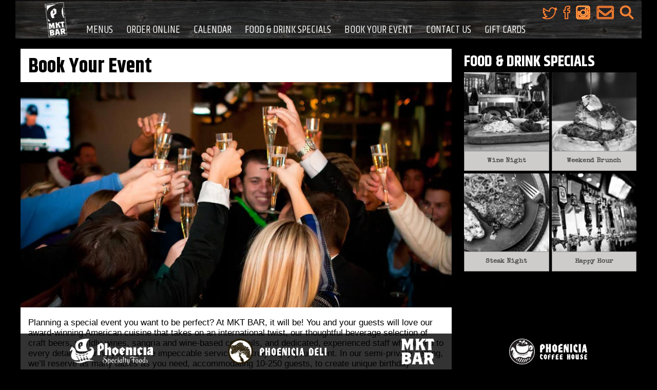

--- FILE ---
content_type: text/html; charset=UTF-8
request_url: https://mktbar.com/book-your-event/
body_size: 15785
content:
<!doctype html>
<!--[if lt IE 7]>      <html class="no-js lt-ie9 lt-ie8 lt-ie7" lang=""> <![endif]-->
<!--[if IE 7]>         <html class="no-js lt-ie9 lt-ie8" lang=""> <![endif]-->
<!--[if IE 8]>         <html class="no-js lt-ie9" lang=""> <![endif]-->
<!--[if gt IE 8]><!--> <html class="no-js" lang="en"> <!--<![endif]-->
<head>
	<meta charset="utf-8">
<script type="text/javascript">
/* <![CDATA[ */
var gform;gform||(document.addEventListener("gform_main_scripts_loaded",function(){gform.scriptsLoaded=!0}),document.addEventListener("gform/theme/scripts_loaded",function(){gform.themeScriptsLoaded=!0}),window.addEventListener("DOMContentLoaded",function(){gform.domLoaded=!0}),gform={domLoaded:!1,scriptsLoaded:!1,themeScriptsLoaded:!1,isFormEditor:()=>"function"==typeof InitializeEditor,callIfLoaded:function(o){return!(!gform.domLoaded||!gform.scriptsLoaded||!gform.themeScriptsLoaded&&!gform.isFormEditor()||(gform.isFormEditor()&&console.warn("The use of gform.initializeOnLoaded() is deprecated in the form editor context and will be removed in Gravity Forms 3.1."),o(),0))},initializeOnLoaded:function(o){gform.callIfLoaded(o)||(document.addEventListener("gform_main_scripts_loaded",()=>{gform.scriptsLoaded=!0,gform.callIfLoaded(o)}),document.addEventListener("gform/theme/scripts_loaded",()=>{gform.themeScriptsLoaded=!0,gform.callIfLoaded(o)}),window.addEventListener("DOMContentLoaded",()=>{gform.domLoaded=!0,gform.callIfLoaded(o)}))},hooks:{action:{},filter:{}},addAction:function(o,r,e,t){gform.addHook("action",o,r,e,t)},addFilter:function(o,r,e,t){gform.addHook("filter",o,r,e,t)},doAction:function(o){gform.doHook("action",o,arguments)},applyFilters:function(o){return gform.doHook("filter",o,arguments)},removeAction:function(o,r){gform.removeHook("action",o,r)},removeFilter:function(o,r,e){gform.removeHook("filter",o,r,e)},addHook:function(o,r,e,t,n){null==gform.hooks[o][r]&&(gform.hooks[o][r]=[]);var d=gform.hooks[o][r];null==n&&(n=r+"_"+d.length),gform.hooks[o][r].push({tag:n,callable:e,priority:t=null==t?10:t})},doHook:function(r,o,e){var t;if(e=Array.prototype.slice.call(e,1),null!=gform.hooks[r][o]&&((o=gform.hooks[r][o]).sort(function(o,r){return o.priority-r.priority}),o.forEach(function(o){"function"!=typeof(t=o.callable)&&(t=window[t]),"action"==r?t.apply(null,e):e[0]=t.apply(null,e)})),"filter"==r)return e[0]},removeHook:function(o,r,t,n){var e;null!=gform.hooks[o][r]&&(e=(e=gform.hooks[o][r]).filter(function(o,r,e){return!!(null!=n&&n!=o.tag||null!=t&&t!=o.priority)}),gform.hooks[o][r]=e)}});
/* ]]> */
</script>

    <meta http-equiv="X-UA-Compatible" content="IE=edge,chrome=1">
	<meta name="viewport" content="width=device-width, initial-scale=1">
	<title>
		Book Your Event | MKT BAR	</title>
	<link href='https://fonts.googleapis.com/css?family=Khand:400,600,700|Oswald:400,700|Special+Elite' rel='stylesheet' type='text/css'>
	<link rel="stylesheet" href="https://mktbar.com/wp-content/themes/mktbar/style.css">
	<link rel="shortcut icon" href="https://mktbar.com/wp-content/themes/mktbar/icons/favicon.ico" />
	<link rel="apple-touch-icon" sizes="57x57" href="https://mktbar.com/wp-content/themes/mktbar/icons/mktbar-iphone.png" />
	<link rel="apple-touch-icon" sizes="72x72" href="https://mktbar.com/wp-content/themes/mktbar/icons/mktbar-iphone-retina.png" />
	<link rel="apple-touch-icon" sizes="114x114" href="https://mktbar.com/wp-content/themes/mktbar/icons/mktbar-ipad.png" />
	<link rel="apple-touch-icon" sizes="144x144" href="https://mktbar.com/wp-content/themes/mktbar/icons/mktbar-ipad-retina.png" />
	<meta name="apple-mobile-web-app-title" content="MKTBAR">
	<meta name='robots' content='max-image-preview:large' />
	<style>img:is([sizes="auto" i], [sizes^="auto," i]) { contain-intrinsic-size: 3000px 1500px }</style>
	
<!-- This site is optimized with the Yoast SEO plugin v11.5 - https://yoast.com/wordpress/plugins/seo/ -->
<meta name="description" content="Book a reservation at MKT BAR a semi-private events including birthday celebrations, happy hours, corporate events and gatherings, rehearsal dinners &amp; more!"/>
<link rel="canonical" href="https://mktbar.com/book-your-event/" />
<meta property="og:locale" content="en_US" />
<meta property="og:type" content="article" />
<meta property="og:title" content="Book Your Event | MKT BAR" />
<meta property="og:description" content="Book a reservation at MKT BAR a semi-private events including birthday celebrations, happy hours, corporate events and gatherings, rehearsal dinners &amp; more!" />
<meta property="og:url" content="https://mktbar.com/book-your-event/" />
<meta property="og:site_name" content="MKT BAR" />
<meta name="twitter:card" content="summary" />
<meta name="twitter:description" content="Book a reservation at MKT BAR a semi-private events including birthday celebrations, happy hours, corporate events and gatherings, rehearsal dinners &amp; more!" />
<meta name="twitter:title" content="Book Your Event | MKT BAR" />
<script type='application/ld+json' class='yoast-schema-graph yoast-schema-graph--main'>{"@context":"https://schema.org","@graph":[{"@type":"Organization","@id":"https://mktbar.com/#organization","name":"","url":"https://mktbar.com/","sameAs":[]},{"@type":"WebSite","@id":"https://mktbar.com/#website","url":"https://mktbar.com/","name":"MKT BAR","publisher":{"@id":"https://mktbar.com/#organization"},"potentialAction":{"@type":"SearchAction","target":"https://mktbar.com/?s={search_term_string}","query-input":"required name=search_term_string"}},{"@type":"WebPage","@id":"https://mktbar.com/book-your-event/#webpage","url":"https://mktbar.com/book-your-event/","inLanguage":"en-US","name":"Book Your Event | MKT BAR","isPartOf":{"@id":"https://mktbar.com/#website"},"datePublished":"2016-03-01T16:20:28-06:00","dateModified":"2016-09-23T19:31:39-05:00","description":"Book a reservation at MKT BAR a semi-private events including birthday celebrations, happy hours, corporate events and gatherings, rehearsal dinners & more!"}]}</script>
<!-- / Yoast SEO plugin. -->

<link rel='dns-prefetch' href='//www.google.com' />
<link rel='dns-prefetch' href='//www.googletagmanager.com' />
<link rel="alternate" type="application/rss+xml" title="MKT BAR &raquo; Feed" href="https://mktbar.com/feed/" />
<link rel="alternate" type="application/rss+xml" title="MKT BAR &raquo; Comments Feed" href="https://mktbar.com/comments/feed/" />
<script type="text/javascript">
/* <![CDATA[ */
window._wpemojiSettings = {"baseUrl":"https:\/\/s.w.org\/images\/core\/emoji\/16.0.1\/72x72\/","ext":".png","svgUrl":"https:\/\/s.w.org\/images\/core\/emoji\/16.0.1\/svg\/","svgExt":".svg","source":{"concatemoji":"https:\/\/mktbar.com\/wp-includes\/js\/wp-emoji-release.min.js?ver=6.8.3"}};
/*! This file is auto-generated */
!function(s,n){var o,i,e;function c(e){try{var t={supportTests:e,timestamp:(new Date).valueOf()};sessionStorage.setItem(o,JSON.stringify(t))}catch(e){}}function p(e,t,n){e.clearRect(0,0,e.canvas.width,e.canvas.height),e.fillText(t,0,0);var t=new Uint32Array(e.getImageData(0,0,e.canvas.width,e.canvas.height).data),a=(e.clearRect(0,0,e.canvas.width,e.canvas.height),e.fillText(n,0,0),new Uint32Array(e.getImageData(0,0,e.canvas.width,e.canvas.height).data));return t.every(function(e,t){return e===a[t]})}function u(e,t){e.clearRect(0,0,e.canvas.width,e.canvas.height),e.fillText(t,0,0);for(var n=e.getImageData(16,16,1,1),a=0;a<n.data.length;a++)if(0!==n.data[a])return!1;return!0}function f(e,t,n,a){switch(t){case"flag":return n(e,"\ud83c\udff3\ufe0f\u200d\u26a7\ufe0f","\ud83c\udff3\ufe0f\u200b\u26a7\ufe0f")?!1:!n(e,"\ud83c\udde8\ud83c\uddf6","\ud83c\udde8\u200b\ud83c\uddf6")&&!n(e,"\ud83c\udff4\udb40\udc67\udb40\udc62\udb40\udc65\udb40\udc6e\udb40\udc67\udb40\udc7f","\ud83c\udff4\u200b\udb40\udc67\u200b\udb40\udc62\u200b\udb40\udc65\u200b\udb40\udc6e\u200b\udb40\udc67\u200b\udb40\udc7f");case"emoji":return!a(e,"\ud83e\udedf")}return!1}function g(e,t,n,a){var r="undefined"!=typeof WorkerGlobalScope&&self instanceof WorkerGlobalScope?new OffscreenCanvas(300,150):s.createElement("canvas"),o=r.getContext("2d",{willReadFrequently:!0}),i=(o.textBaseline="top",o.font="600 32px Arial",{});return e.forEach(function(e){i[e]=t(o,e,n,a)}),i}function t(e){var t=s.createElement("script");t.src=e,t.defer=!0,s.head.appendChild(t)}"undefined"!=typeof Promise&&(o="wpEmojiSettingsSupports",i=["flag","emoji"],n.supports={everything:!0,everythingExceptFlag:!0},e=new Promise(function(e){s.addEventListener("DOMContentLoaded",e,{once:!0})}),new Promise(function(t){var n=function(){try{var e=JSON.parse(sessionStorage.getItem(o));if("object"==typeof e&&"number"==typeof e.timestamp&&(new Date).valueOf()<e.timestamp+604800&&"object"==typeof e.supportTests)return e.supportTests}catch(e){}return null}();if(!n){if("undefined"!=typeof Worker&&"undefined"!=typeof OffscreenCanvas&&"undefined"!=typeof URL&&URL.createObjectURL&&"undefined"!=typeof Blob)try{var e="postMessage("+g.toString()+"("+[JSON.stringify(i),f.toString(),p.toString(),u.toString()].join(",")+"));",a=new Blob([e],{type:"text/javascript"}),r=new Worker(URL.createObjectURL(a),{name:"wpTestEmojiSupports"});return void(r.onmessage=function(e){c(n=e.data),r.terminate(),t(n)})}catch(e){}c(n=g(i,f,p,u))}t(n)}).then(function(e){for(var t in e)n.supports[t]=e[t],n.supports.everything=n.supports.everything&&n.supports[t],"flag"!==t&&(n.supports.everythingExceptFlag=n.supports.everythingExceptFlag&&n.supports[t]);n.supports.everythingExceptFlag=n.supports.everythingExceptFlag&&!n.supports.flag,n.DOMReady=!1,n.readyCallback=function(){n.DOMReady=!0}}).then(function(){return e}).then(function(){var e;n.supports.everything||(n.readyCallback(),(e=n.source||{}).concatemoji?t(e.concatemoji):e.wpemoji&&e.twemoji&&(t(e.twemoji),t(e.wpemoji)))}))}((window,document),window._wpemojiSettings);
/* ]]> */
</script>
<style id='wp-emoji-styles-inline-css' type='text/css'>

	img.wp-smiley, img.emoji {
		display: inline !important;
		border: none !important;
		box-shadow: none !important;
		height: 1em !important;
		width: 1em !important;
		margin: 0 0.07em !important;
		vertical-align: -0.1em !important;
		background: none !important;
		padding: 0 !important;
	}
</style>
<link rel='stylesheet' id='wp-block-library-css' href='https://mktbar.com/wp-includes/css/dist/block-library/style.min.css?ver=6.8.3' type='text/css' media='all' />
<style id='classic-theme-styles-inline-css' type='text/css'>
/*! This file is auto-generated */
.wp-block-button__link{color:#fff;background-color:#32373c;border-radius:9999px;box-shadow:none;text-decoration:none;padding:calc(.667em + 2px) calc(1.333em + 2px);font-size:1.125em}.wp-block-file__button{background:#32373c;color:#fff;text-decoration:none}
</style>
<style id='global-styles-inline-css' type='text/css'>
:root{--wp--preset--aspect-ratio--square: 1;--wp--preset--aspect-ratio--4-3: 4/3;--wp--preset--aspect-ratio--3-4: 3/4;--wp--preset--aspect-ratio--3-2: 3/2;--wp--preset--aspect-ratio--2-3: 2/3;--wp--preset--aspect-ratio--16-9: 16/9;--wp--preset--aspect-ratio--9-16: 9/16;--wp--preset--color--black: #000000;--wp--preset--color--cyan-bluish-gray: #abb8c3;--wp--preset--color--white: #ffffff;--wp--preset--color--pale-pink: #f78da7;--wp--preset--color--vivid-red: #cf2e2e;--wp--preset--color--luminous-vivid-orange: #ff6900;--wp--preset--color--luminous-vivid-amber: #fcb900;--wp--preset--color--light-green-cyan: #7bdcb5;--wp--preset--color--vivid-green-cyan: #00d084;--wp--preset--color--pale-cyan-blue: #8ed1fc;--wp--preset--color--vivid-cyan-blue: #0693e3;--wp--preset--color--vivid-purple: #9b51e0;--wp--preset--gradient--vivid-cyan-blue-to-vivid-purple: linear-gradient(135deg,rgba(6,147,227,1) 0%,rgb(155,81,224) 100%);--wp--preset--gradient--light-green-cyan-to-vivid-green-cyan: linear-gradient(135deg,rgb(122,220,180) 0%,rgb(0,208,130) 100%);--wp--preset--gradient--luminous-vivid-amber-to-luminous-vivid-orange: linear-gradient(135deg,rgba(252,185,0,1) 0%,rgba(255,105,0,1) 100%);--wp--preset--gradient--luminous-vivid-orange-to-vivid-red: linear-gradient(135deg,rgba(255,105,0,1) 0%,rgb(207,46,46) 100%);--wp--preset--gradient--very-light-gray-to-cyan-bluish-gray: linear-gradient(135deg,rgb(238,238,238) 0%,rgb(169,184,195) 100%);--wp--preset--gradient--cool-to-warm-spectrum: linear-gradient(135deg,rgb(74,234,220) 0%,rgb(151,120,209) 20%,rgb(207,42,186) 40%,rgb(238,44,130) 60%,rgb(251,105,98) 80%,rgb(254,248,76) 100%);--wp--preset--gradient--blush-light-purple: linear-gradient(135deg,rgb(255,206,236) 0%,rgb(152,150,240) 100%);--wp--preset--gradient--blush-bordeaux: linear-gradient(135deg,rgb(254,205,165) 0%,rgb(254,45,45) 50%,rgb(107,0,62) 100%);--wp--preset--gradient--luminous-dusk: linear-gradient(135deg,rgb(255,203,112) 0%,rgb(199,81,192) 50%,rgb(65,88,208) 100%);--wp--preset--gradient--pale-ocean: linear-gradient(135deg,rgb(255,245,203) 0%,rgb(182,227,212) 50%,rgb(51,167,181) 100%);--wp--preset--gradient--electric-grass: linear-gradient(135deg,rgb(202,248,128) 0%,rgb(113,206,126) 100%);--wp--preset--gradient--midnight: linear-gradient(135deg,rgb(2,3,129) 0%,rgb(40,116,252) 100%);--wp--preset--font-size--small: 13px;--wp--preset--font-size--medium: 20px;--wp--preset--font-size--large: 36px;--wp--preset--font-size--x-large: 42px;--wp--preset--spacing--20: 0.44rem;--wp--preset--spacing--30: 0.67rem;--wp--preset--spacing--40: 1rem;--wp--preset--spacing--50: 1.5rem;--wp--preset--spacing--60: 2.25rem;--wp--preset--spacing--70: 3.38rem;--wp--preset--spacing--80: 5.06rem;--wp--preset--shadow--natural: 6px 6px 9px rgba(0, 0, 0, 0.2);--wp--preset--shadow--deep: 12px 12px 50px rgba(0, 0, 0, 0.4);--wp--preset--shadow--sharp: 6px 6px 0px rgba(0, 0, 0, 0.2);--wp--preset--shadow--outlined: 6px 6px 0px -3px rgba(255, 255, 255, 1), 6px 6px rgba(0, 0, 0, 1);--wp--preset--shadow--crisp: 6px 6px 0px rgba(0, 0, 0, 1);}:where(.is-layout-flex){gap: 0.5em;}:where(.is-layout-grid){gap: 0.5em;}body .is-layout-flex{display: flex;}.is-layout-flex{flex-wrap: wrap;align-items: center;}.is-layout-flex > :is(*, div){margin: 0;}body .is-layout-grid{display: grid;}.is-layout-grid > :is(*, div){margin: 0;}:where(.wp-block-columns.is-layout-flex){gap: 2em;}:where(.wp-block-columns.is-layout-grid){gap: 2em;}:where(.wp-block-post-template.is-layout-flex){gap: 1.25em;}:where(.wp-block-post-template.is-layout-grid){gap: 1.25em;}.has-black-color{color: var(--wp--preset--color--black) !important;}.has-cyan-bluish-gray-color{color: var(--wp--preset--color--cyan-bluish-gray) !important;}.has-white-color{color: var(--wp--preset--color--white) !important;}.has-pale-pink-color{color: var(--wp--preset--color--pale-pink) !important;}.has-vivid-red-color{color: var(--wp--preset--color--vivid-red) !important;}.has-luminous-vivid-orange-color{color: var(--wp--preset--color--luminous-vivid-orange) !important;}.has-luminous-vivid-amber-color{color: var(--wp--preset--color--luminous-vivid-amber) !important;}.has-light-green-cyan-color{color: var(--wp--preset--color--light-green-cyan) !important;}.has-vivid-green-cyan-color{color: var(--wp--preset--color--vivid-green-cyan) !important;}.has-pale-cyan-blue-color{color: var(--wp--preset--color--pale-cyan-blue) !important;}.has-vivid-cyan-blue-color{color: var(--wp--preset--color--vivid-cyan-blue) !important;}.has-vivid-purple-color{color: var(--wp--preset--color--vivid-purple) !important;}.has-black-background-color{background-color: var(--wp--preset--color--black) !important;}.has-cyan-bluish-gray-background-color{background-color: var(--wp--preset--color--cyan-bluish-gray) !important;}.has-white-background-color{background-color: var(--wp--preset--color--white) !important;}.has-pale-pink-background-color{background-color: var(--wp--preset--color--pale-pink) !important;}.has-vivid-red-background-color{background-color: var(--wp--preset--color--vivid-red) !important;}.has-luminous-vivid-orange-background-color{background-color: var(--wp--preset--color--luminous-vivid-orange) !important;}.has-luminous-vivid-amber-background-color{background-color: var(--wp--preset--color--luminous-vivid-amber) !important;}.has-light-green-cyan-background-color{background-color: var(--wp--preset--color--light-green-cyan) !important;}.has-vivid-green-cyan-background-color{background-color: var(--wp--preset--color--vivid-green-cyan) !important;}.has-pale-cyan-blue-background-color{background-color: var(--wp--preset--color--pale-cyan-blue) !important;}.has-vivid-cyan-blue-background-color{background-color: var(--wp--preset--color--vivid-cyan-blue) !important;}.has-vivid-purple-background-color{background-color: var(--wp--preset--color--vivid-purple) !important;}.has-black-border-color{border-color: var(--wp--preset--color--black) !important;}.has-cyan-bluish-gray-border-color{border-color: var(--wp--preset--color--cyan-bluish-gray) !important;}.has-white-border-color{border-color: var(--wp--preset--color--white) !important;}.has-pale-pink-border-color{border-color: var(--wp--preset--color--pale-pink) !important;}.has-vivid-red-border-color{border-color: var(--wp--preset--color--vivid-red) !important;}.has-luminous-vivid-orange-border-color{border-color: var(--wp--preset--color--luminous-vivid-orange) !important;}.has-luminous-vivid-amber-border-color{border-color: var(--wp--preset--color--luminous-vivid-amber) !important;}.has-light-green-cyan-border-color{border-color: var(--wp--preset--color--light-green-cyan) !important;}.has-vivid-green-cyan-border-color{border-color: var(--wp--preset--color--vivid-green-cyan) !important;}.has-pale-cyan-blue-border-color{border-color: var(--wp--preset--color--pale-cyan-blue) !important;}.has-vivid-cyan-blue-border-color{border-color: var(--wp--preset--color--vivid-cyan-blue) !important;}.has-vivid-purple-border-color{border-color: var(--wp--preset--color--vivid-purple) !important;}.has-vivid-cyan-blue-to-vivid-purple-gradient-background{background: var(--wp--preset--gradient--vivid-cyan-blue-to-vivid-purple) !important;}.has-light-green-cyan-to-vivid-green-cyan-gradient-background{background: var(--wp--preset--gradient--light-green-cyan-to-vivid-green-cyan) !important;}.has-luminous-vivid-amber-to-luminous-vivid-orange-gradient-background{background: var(--wp--preset--gradient--luminous-vivid-amber-to-luminous-vivid-orange) !important;}.has-luminous-vivid-orange-to-vivid-red-gradient-background{background: var(--wp--preset--gradient--luminous-vivid-orange-to-vivid-red) !important;}.has-very-light-gray-to-cyan-bluish-gray-gradient-background{background: var(--wp--preset--gradient--very-light-gray-to-cyan-bluish-gray) !important;}.has-cool-to-warm-spectrum-gradient-background{background: var(--wp--preset--gradient--cool-to-warm-spectrum) !important;}.has-blush-light-purple-gradient-background{background: var(--wp--preset--gradient--blush-light-purple) !important;}.has-blush-bordeaux-gradient-background{background: var(--wp--preset--gradient--blush-bordeaux) !important;}.has-luminous-dusk-gradient-background{background: var(--wp--preset--gradient--luminous-dusk) !important;}.has-pale-ocean-gradient-background{background: var(--wp--preset--gradient--pale-ocean) !important;}.has-electric-grass-gradient-background{background: var(--wp--preset--gradient--electric-grass) !important;}.has-midnight-gradient-background{background: var(--wp--preset--gradient--midnight) !important;}.has-small-font-size{font-size: var(--wp--preset--font-size--small) !important;}.has-medium-font-size{font-size: var(--wp--preset--font-size--medium) !important;}.has-large-font-size{font-size: var(--wp--preset--font-size--large) !important;}.has-x-large-font-size{font-size: var(--wp--preset--font-size--x-large) !important;}
:where(.wp-block-post-template.is-layout-flex){gap: 1.25em;}:where(.wp-block-post-template.is-layout-grid){gap: 1.25em;}
:where(.wp-block-columns.is-layout-flex){gap: 2em;}:where(.wp-block-columns.is-layout-grid){gap: 2em;}
:root :where(.wp-block-pullquote){font-size: 1.5em;line-height: 1.6;}
</style>
<link rel='stylesheet' id='gforms_reset_css-css' href='https://mktbar.com/wp-content/plugins/gravityforms/legacy/css/formreset.min.css?ver=2.9.21' type='text/css' media='all' />
<link rel='stylesheet' id='gforms_datepicker_css-css' href='https://mktbar.com/wp-content/plugins/gravityforms/legacy/css/datepicker.min.css?ver=2.9.21' type='text/css' media='all' />
<link rel='stylesheet' id='gforms_formsmain_css-css' href='https://mktbar.com/wp-content/plugins/gravityforms/legacy/css/formsmain.min.css?ver=2.9.21' type='text/css' media='all' />
<link rel='stylesheet' id='gforms_ready_class_css-css' href='https://mktbar.com/wp-content/plugins/gravityforms/legacy/css/readyclass.min.css?ver=2.9.21' type='text/css' media='all' />
<link rel='stylesheet' id='gforms_browsers_css-css' href='https://mktbar.com/wp-content/plugins/gravityforms/legacy/css/browsers.min.css?ver=2.9.21' type='text/css' media='all' />
<link rel='stylesheet' id='addthis_all_pages-css' href='https://mktbar.com/wp-content/plugins/addthis/frontend/build/addthis_wordpress_public.min.css?ver=6.8.3' type='text/css' media='all' />
<script type="text/javascript" src="https://mktbar.com/wp-includes/js/jquery/jquery.js?ver=3.7.1" id="jquery-core-js"></script>
<script type="text/javascript" src="https://mktbar.com/wp-includes/js/jquery/jquery-migrate.min.js?ver=3.4.1" id="jquery-migrate-js"></script>
<script type="text/javascript" src="https://mktbar.com/wp-content/themes/mktbar/js/vendor.min.js?ver=1.0" id="vendor-js"></script>
<script type="text/javascript" src="https://mktbar.com/wp-content/themes/mktbar/js/main.js?ver=1.0.0" id="mktbar-js"></script>
<script type="text/javascript" src="https://www.googletagmanager.com/gtag/js?id=UA-588332-57" id="google_gtagjs-js" async></script>
<script type="text/javascript" id="google_gtagjs-js-after">
/* <![CDATA[ */
window.dataLayer = window.dataLayer || [];function gtag(){dataLayer.push(arguments);}
gtag('js', new Date());
gtag('set', 'developer_id.dZTNiMT', true);
gtag('config', 'UA-588332-57', {"anonymize_ip":true} );
/* ]]> */
</script>
<script type="text/javascript" defer='defer' src="https://mktbar.com/wp-content/plugins/gravityforms/js/jquery.json.min.js?ver=2.9.21" id="gform_json-js"></script>
<script type="text/javascript" id="gform_gravityforms-js-extra">
/* <![CDATA[ */
var gf_global = {"gf_currency_config":{"name":"U.S. Dollar","symbol_left":"$","symbol_right":"","symbol_padding":"","thousand_separator":",","decimal_separator":".","decimals":2,"code":"USD"},"base_url":"https:\/\/mktbar.com\/wp-content\/plugins\/gravityforms","number_formats":[],"spinnerUrl":"https:\/\/mktbar.com\/wp-content\/plugins\/gravityforms\/images\/spinner.svg","version_hash":"ef27106ebb5f68e56f3ad3b4bce8ee63","strings":{"newRowAdded":"New row added.","rowRemoved":"Row removed","formSaved":"The form has been saved.  The content contains the link to return and complete the form."}};
var gform_i18n = {"datepicker":{"days":{"monday":"Mo","tuesday":"Tu","wednesday":"We","thursday":"Th","friday":"Fr","saturday":"Sa","sunday":"Su"},"months":{"january":"January","february":"February","march":"March","april":"April","may":"May","june":"June","july":"July","august":"August","september":"September","october":"October","november":"November","december":"December"},"firstDay":0,"iconText":"Select date"}};
var gf_legacy_multi = {"1":"1"};
var gform_gravityforms = {"strings":{"invalid_file_extension":"This type of file is not allowed. Must be one of the following:","delete_file":"Delete this file","in_progress":"in progress","file_exceeds_limit":"File exceeds size limit","illegal_extension":"This type of file is not allowed.","max_reached":"Maximum number of files reached","unknown_error":"There was a problem while saving the file on the server","currently_uploading":"Please wait for the uploading to complete","cancel":"Cancel","cancel_upload":"Cancel this upload","cancelled":"Cancelled","error":"Error","message":"Message"},"vars":{"images_url":"https:\/\/mktbar.com\/wp-content\/plugins\/gravityforms\/images"}};
/* ]]> */
</script>
<script type="text/javascript" defer='defer' src="https://mktbar.com/wp-content/plugins/gravityforms/js/gravityforms.min.js?ver=2.9.21" id="gform_gravityforms-js"></script>
<script type="text/javascript" id="gform_conditional_logic-js-extra">
/* <![CDATA[ */
var gf_legacy = {"is_legacy":"1"};
/* ]]> */
</script>
<script type="text/javascript" defer='defer' src="https://mktbar.com/wp-content/plugins/gravityforms/js/conditional_logic.min.js?ver=2.9.21" id="gform_conditional_logic-js"></script>
<script type="text/javascript" defer='defer' src="https://mktbar.com/wp-content/plugins/gravityforms/assets/js/dist/utils.min.js?ver=380b7a5ec0757c78876bc8a59488f2f3" id="gform_gravityforms_utils-js"></script>
<link rel="https://api.w.org/" href="https://mktbar.com/wp-json/" /><link rel="alternate" title="JSON" type="application/json" href="https://mktbar.com/wp-json/wp/v2/pages/169" /><link rel="EditURI" type="application/rsd+xml" title="RSD" href="https://mktbar.com/xmlrpc.php?rsd" />
<link rel='shortlink' href='https://mktbar.com/?p=169' />
<link rel="alternate" title="oEmbed (JSON)" type="application/json+oembed" href="https://mktbar.com/wp-json/oembed/1.0/embed?url=https%3A%2F%2Fmktbar.com%2Fbook-your-event%2F" />
<link rel="alternate" title="oEmbed (XML)" type="text/xml+oembed" href="https://mktbar.com/wp-json/oembed/1.0/embed?url=https%3A%2F%2Fmktbar.com%2Fbook-your-event%2F&#038;format=xml" />
<meta name="generator" content="Site Kit by Google 1.20.0" /><!-- <meta name="NextGEN" version="3.2.4" /> -->
<script data-cfasync="false" type="text/javascript">if (window.addthis_product === undefined) { window.addthis_product = "wpp"; } if (window.wp_product_version === undefined) { window.wp_product_version = "wpp-6.2.6"; } if (window.addthis_share === undefined) { window.addthis_share = {}; } if (window.addthis_config === undefined) { window.addthis_config = {"data_track_clickback":true,"ignore_server_config":true,"ui_atversion":300}; } if (window.addthis_layers === undefined) { window.addthis_layers = {"responsive":{"maxWidth":"1330px"}}; } if (window.addthis_layers_tools === undefined) { window.addthis_layers_tools = []; } else {  } if (window.addthis_plugin_info === undefined) { window.addthis_plugin_info = {"info_status":"enabled","cms_name":"WordPress","plugin_name":"Share Buttons by AddThis","plugin_version":"6.2.6","plugin_mode":"WordPress","anonymous_profile_id":"wp-e64ff5ee02dbe0bd96bd7db0d32f1f9c","page_info":{"template":"pages","post_type":""},"sharing_enabled_on_post_via_metabox":true}; } 
                    (function() {
                      var first_load_interval_id = setInterval(function () {
                        if (typeof window.addthis !== 'undefined') {
                          window.clearInterval(first_load_interval_id);
                          if (typeof window.addthis_layers !== 'undefined' && Object.getOwnPropertyNames(window.addthis_layers).length > 0) {
                            window.addthis.layers(window.addthis_layers);
                          }
                          if (Array.isArray(window.addthis_layers_tools)) {
                            for (i = 0; i < window.addthis_layers_tools.length; i++) {
                              window.addthis.layers(window.addthis_layers_tools[i]);
                            }
                          }
                        }
                     },1000)
                    }());
                </script> <script data-cfasync="false" type="text/javascript" src="https://s7.addthis.com/js/300/addthis_widget.js#pubid=ra-56bbd3543d4a7bff" async="async"></script>	<!-- Facebook Pixel Code -->
	<script>
	!function(f,b,e,v,n,t,s){if(f.fbq)return;n=f.fbq=function(){n.callMethod?
	n.callMethod.apply(n,arguments):n.queue.push(arguments)};if(!f._fbq)f._fbq=n;
	n.push=n;n.loaded=!0;n.version='2.0';n.queue=[];t=b.createElement(e);t.async=!0;
	t.src=v;s=b.getElementsByTagName(e)[0];s.parentNode.insertBefore(t,s)}(window,
	document,'script','https://connect.facebook.net/en_US/fbevents.js');

	fbq('init', '246523859044715');
	fbq('track', "PageView");</script>
	<noscript><img height="1" width="1" style="display:none"
	src="https://www.facebook.com/tr?id=246523859044715&ev=PageView&noscript=1"
	/></noscript>
	<!-- End Facebook Pixel Code -->
</head>
<body class="wp-singular page-template-default page page-id-169 page-parent wp-theme-mktbar">
	<div class="full-container header khand inner">
		<a href="https://mktbar.com">
							<img src="https://mktbar.com/wp-content/themes/mktbar/images/inner-header-logo.png" alt="MKTBAR" class="inner-header-logo"/>
					</a>
		<nav>
			<div class="menu-header-menu-container"><ul id="menu-header-menu" class="menu"><li id="menu-item-2385" class="menu-item menu-item-type-custom menu-item-object-custom menu-item-2385"><a href="/wp-content/uploads/2020/05/MKT-BAR-Combined-Meu-7.29.24.pdf">Menus</a></li>
<li id="menu-item-2290" class="menu-item menu-item-type-custom menu-item-object-custom menu-item-2290"><a target="_blank" href="https://tabit.us/tabit-order?site=65551e16bd531c82abbd3d94&#038;step=enter">Order Online</a></li>
<li id="menu-item-76" class="menu-item menu-item-type-post_type menu-item-object-page menu-item-76"><a href="https://mktbar.com/calendar/">Calendar</a></li>
<li id="menu-item-595" class="menu-item menu-item-type-post_type menu-item-object-page menu-item-595"><a href="https://mktbar.com/food-drink-specials/">Food &#038; Drink Specials</a></li>
<li id="menu-item-171" class="menu-item menu-item-type-post_type menu-item-object-page current-menu-item page_item page-item-169 current_page_item menu-item-171"><a href="https://mktbar.com/book-your-event/" aria-current="page">Book Your Event</a></li>
<li id="menu-item-351" class="menu-item menu-item-type-post_type menu-item-object-page menu-item-351"><a href="https://mktbar.com/contact-us/">Contact Us</a></li>
<li id="menu-item-2519" class="menu-item menu-item-type-custom menu-item-object-custom menu-item-2519"><a target="_blank" href="https://tabit.us/gift-cards/create-card?accountGuid=40CDAF65-23B3-475B-9AA0-069A24BA62F3&#038;step=0">Gift Cards</a></li>
</ul></div>		</nav>
		<ul class="header-social">
							<li>
					<a href="https://twitter.com/mktbar" class="twitter" target="_blank">Twitter</a>
				</li>
										<li>
					<a href="https://www.facebook.com/MKTBARHOUSTON/" class="facebook" target="_blank">Facebook</a>
				</li>
										<li>
					<a href="https://www.instagram.com/mktbar/" class="instagram" target="_blank">Instagram</a>
				</li>
						<li id="mailing-list">
				<a href="http://visitor.r20.constantcontact.com/manage/optin?v=001aO446VI6uo9OaTpQ4AG8Ki05WlISXBSaS2sgIMnmDjfHlzsq2d1-Hl5QcwWptz_08TnvGQeHN-i9g_d2ChESvkclWOKXlBtEbk_l5NPYl-TZvQvJvSuJ8Q%3D%3D" class="mailing-list" target="_blank">Mailing List</a>
			</li>
			<li id="search">
				<a href="#" class="search">Search</a>
				<div class="join-the-list arial">
					<div class="join-title press-style">
						SEARCH
					</div>
										<form role="search" method="get" id="search-form" class="search-form" action="https://mktbar.com/">
					  <input type="search" name="s" value="" placeholder="search" required>
					  <input type="submit" value="Go">
					</form>
					<span href="#" class="join-close">X</a>
				</div>
			</li>
		</ul>
		<a href="#" class="header-mobile-menu-button">MENU</a>
	</div>
	<div class="clearfix"></div>
	<div class="full-container mobile-menu-list khand">
		<nav>
			<div class="menu-header-menu-container"><ul id="menu-header-menu-1" class="menu"><li class="menu-item menu-item-type-custom menu-item-object-custom menu-item-2385"><a href="/wp-content/uploads/2020/05/MKT-BAR-Combined-Meu-7.29.24.pdf">Menus</a></li>
<li class="menu-item menu-item-type-custom menu-item-object-custom menu-item-2290"><a target="_blank" href="https://tabit.us/tabit-order?site=65551e16bd531c82abbd3d94&#038;step=enter">Order Online</a></li>
<li class="menu-item menu-item-type-post_type menu-item-object-page menu-item-76"><a href="https://mktbar.com/calendar/">Calendar</a></li>
<li class="menu-item menu-item-type-post_type menu-item-object-page menu-item-595"><a href="https://mktbar.com/food-drink-specials/">Food &#038; Drink Specials</a></li>
<li class="menu-item menu-item-type-post_type menu-item-object-page current-menu-item page_item page-item-169 current_page_item menu-item-171"><a href="https://mktbar.com/book-your-event/" aria-current="page">Book Your Event</a></li>
<li class="menu-item menu-item-type-post_type menu-item-object-page menu-item-351"><a href="https://mktbar.com/contact-us/">Contact Us</a></li>
<li class="menu-item menu-item-type-custom menu-item-object-custom menu-item-2519"><a target="_blank" href="https://tabit.us/gift-cards/create-card?accountGuid=40CDAF65-23B3-475B-9AA0-069A24BA62F3&#038;step=0">Gift Cards</a></li>
</ul></div>		</nav>
	</div>
	<div class="clearfix"></div>	<div class="full-container">
		<main>
			<div class="inner-content">
				<section>
												<h1>Book Your Event</h1>
																							<img src="https://mktbar.com/wp-content/uploads/2016/03/Book-An-Event-at-MKT-BAR.jpg" alt="Book an Event at MKT BAR" class="inner-featured"/>
																					<div class="inner-main-content">
								<p>Planning a special event you want to be perfect? At MKT BAR, it will be! You and your guests will love our award-winning American cuisine that takes on an international twist, our thoughtful beverage selection of craft beers, worldly wines, sangria and wine-based cocktails, and dedicated, experienced staff who attend to every detail ensuring you receive impeccable service and truly enjoy your event. In our semi-private setting, we’ll reserve as many tables as you need, accommodating 10-250 guests, to create unique birthday celebrations, happy hours, corporate events and gatherings, rehearsal dinners, graduations and every other occasion you can imagine.</p>
<p><strong>MKT BAR PARTY OPTIONS</strong></p>
<p><strong>Semi-Private Option</strong><br />
25 to 150 person space, partitioned space, or reserved seating and standing room space</p>
<p><strong>Private Buy-Out Option</strong><br />
100 to 265 person space, buy-out of main restaurant dining area and bar top</p>
<p>To book your special event, please complete the form below. A booking manager will be in touch with you shortly to confirm your date and details. Thank you for your interest in MKT BAR.</p>
<p style="text-align: right;"><a href="https://mktbar.com/wp-content/uploads/2016/09/MKT-BAR-Private-Events-Brochure.pdf" target="_blank">DOWNLOAD BROCHURE</a>
</p>

                <div class='gf_browser_unknown gform_wrapper gform_legacy_markup_wrapper gform-theme--no-framework' data-form-theme='legacy' data-form-index='0' id='gform_wrapper_1' style='display:none'><form method='post' enctype='multipart/form-data'  id='gform_1'  action='/book-your-event/' data-formid='1' novalidate><div class='gf_invisible ginput_recaptchav3' data-sitekey='6Lfa-AkgAAAAAH_tUjQ5lyFCdt9oIxYUBkTNk4nb' data-tabindex='0'><input id="input_cd00638f3390ae35f984c721a3434f94" class="gfield_recaptcha_response" type="hidden" name="input_cd00638f3390ae35f984c721a3434f94" value=""/></div> 
 <input type='hidden' class='gforms-pum' value='{"closepopup":false,"closedelay":0,"openpopup":false,"openpopup_id":0}' />
                        <div class='gform-body gform_body'><ul id='gform_fields_1' class='gform_fields top_label form_sublabel_below description_below validation_below'><li id="field_1_11" class="gfield gfield--type-honeypot gform_validation_container field_sublabel_below gfield--has-description field_description_below field_validation_below gfield_visibility_visible"  ><label class='gfield_label gform-field-label' for='input_1_11'>Comments</label><div class='ginput_container'><input name='input_11' id='input_1_11' type='text' value='' autocomplete='new-password'/></div><div class='gfield_description' id='gfield_description_1_11'>This field is for validation purposes and should be left unchanged.</div></li><li id="field_1_1" class="gfield gfield--type-name gfield_contains_required field_sublabel_below gfield--no-description field_description_below field_validation_below gfield_visibility_visible"  ><label class='gfield_label gform-field-label gfield_label_before_complex' >Name<span class="gfield_required"><span class="gfield_required gfield_required_asterisk">*</span></span></label><div class='ginput_complex ginput_container ginput_container--name no_prefix has_first_name no_middle_name has_last_name no_suffix gf_name_has_2 ginput_container_name gform-grid-row' id='input_1_1'>
                            
                            <span id='input_1_1_3_container' class='name_first gform-grid-col gform-grid-col--size-auto' >
                                                    <input type='text' name='input_1.3' id='input_1_1_3' value=''   aria-required='true'     />
                                                    <label for='input_1_1_3' class='gform-field-label gform-field-label--type-sub '>First</label>
                                                </span>
                            
                            <span id='input_1_1_6_container' class='name_last gform-grid-col gform-grid-col--size-auto' >
                                                    <input type='text' name='input_1.6' id='input_1_1_6' value=''   aria-required='true'     />
                                                    <label for='input_1_1_6' class='gform-field-label gform-field-label--type-sub '>Last</label>
                                                </span>
                            
                        </div></li><li id="field_1_2" class="gfield gfield--type-email gfield_contains_required field_sublabel_below gfield--no-description field_description_below field_validation_below gfield_visibility_visible"  ><label class='gfield_label gform-field-label' for='input_1_2'>Email<span class="gfield_required"><span class="gfield_required gfield_required_asterisk">*</span></span></label><div class='ginput_container ginput_container_email'>
                            <input name='input_2' id='input_1_2' type='email' value='' class='medium'    aria-required="true" aria-invalid="false"  />
                        </div></li><li id="field_1_3" class="gfield gfield--type-phone gfield_contains_required field_sublabel_below gfield--no-description field_description_below field_validation_below gfield_visibility_visible"  ><label class='gfield_label gform-field-label' for='input_1_3'>Phone<span class="gfield_required"><span class="gfield_required gfield_required_asterisk">*</span></span></label><div class='ginput_container ginput_container_phone'><input name='input_3' id='input_1_3' type='tel' value='' class='medium'   aria-required="true" aria-invalid="false"   /></div></li><li id="field_1_4" class="gfield gfield--type-date gfield--input-type-datepicker gfield--datepicker-no-icon gfield_contains_required field_sublabel_below gfield--has-description field_description_above field_validation_below gfield_visibility_visible"  ><label class='gfield_label gform-field-label' for='input_1_4'>Desired Date<span class="gfield_required"><span class="gfield_required gfield_required_asterisk">*</span></span></label><div class='gfield_description' id='gfield_description_1_4'>Please submit reservation requests at least 24 hours in advance.</div><div class='ginput_container ginput_container_date'>
                            <input name='input_4' id='input_1_4' type='text' value='' class='datepicker gform-datepicker mdy datepicker_no_icon gdatepicker-no-icon'   placeholder='mm/dd/yyyy' aria-describedby="input_1_4_date_format gfield_description_1_4" aria-invalid="false" aria-required="true"/>
                            <span id='input_1_4_date_format' class='screen-reader-text'>MM slash DD slash YYYY</span>
                        </div>
                        <input type='hidden' id='gforms_calendar_icon_input_1_4' class='gform_hidden' value='https://mktbar.com/wp-content/plugins/gravityforms/images/datepicker/datepicker.svg'/></li><li id="field_1_10" class="gfield gfield--type-time gfield_contains_required field_sublabel_below gfield--has-description field_description_above field_validation_below gfield_visibility_visible"  ><label class='gfield_label gform-field-label gfield_label_before_complex' >Desired Time<span class="gfield_required"><span class="gfield_required gfield_required_asterisk">*</span></span></label><div class='gfield_description' id='gfield_description_1_10'>Reservations must be made during hours of operation.</div><div class="ginput_container ginput_complex gform-grid-row"><div class="clear-multi">
                        <div class='gfield_time_hour ginput_container ginput_container_time gform-grid-col' id='input_1_10'>
                            <input type='number' maxlength='2' name='input_10[]' id='input_1_10_1' value=''  min='0' max='12' step='1'  placeholder='HH' aria-required='true'   aria-describedby="gfield_description_1_10"/> <i>:</i>
                            <label class='gform-field-label gform-field-label--type-sub hour_label screen-reader-text' for='input_1_10_1'>Hours</label>
                        </div>
                        
                        <div class='gfield_time_minute ginput_container ginput_container_time gform-grid-col'>
                            <input type='number' maxlength='2' name='input_10[]' id='input_1_10_2' value=''  min='0' max='59' step='1'  placeholder='MM' aria-required='true'  />
                            <label class='gform-field-label gform-field-label--type-sub minute_label screen-reader-text' for='input_1_10_2'>Minutes</label>
                        </div>
                        <div class='gfield_time_ampm ginput_container ginput_container_time below gform-grid-col' >
                                
                                <select name='input_10[]' id='input_1_10_3'  >
                                    <option value='am' >AM</option>
                                    <option value='pm' selected='selected'>PM</option>
                                </select> 
                                <label class='gform-field-label gform-field-label--type-sub am_pm_label screen-reader-text' for='input_1_10_3'>AM/PM</label>                                
                           </div>
                    </div></div></li><li id="field_1_6" class="gfield gfield--type-number gfield_contains_required field_sublabel_below gfield--has-description field_description_above field_validation_below gfield_visibility_visible"  ><label class='gfield_label gform-field-label' for='input_1_6'>Number of Guests<span class="gfield_required"><span class="gfield_required gfield_required_asterisk">*</span></span></label><div class='gfield_description' id='gfield_description_1_6'>Open seating is available for parties under 7.</div><div class='ginput_container ginput_container_number'><input name='input_6' id='input_1_6' type='number' step='any' min='7' max='275' value='' class='medium'     aria-required="true" aria-invalid="false" aria-describedby="gfield_instruction_1_6 gfield_description_1_6" /><div class='gfield_description instruction ' id='gfield_instruction_1_6'>Please enter a number from <strong>7</strong> to <strong>275</strong>.</div></div></li><li id="field_1_7" class="gfield gfield--type-select field_sublabel_below gfield--no-description field_description_below field_validation_below gfield_visibility_visible"  ><label class='gfield_label gform-field-label' for='input_1_7'>How did you find out about us?</label><div class='ginput_container ginput_container_select'><select name='input_7' id='input_1_7' class='medium gfield_select'     aria-invalid="false" ><option value='Social Media' >Social Media</option><option value='Web' >Web</option><option value='Friend' >Friend</option><option value='Advertisement' >Advertisement</option><option value='Other' >Other</option></select></div></li><li id="field_1_8" class="gfield gfield--type-textarea field_sublabel_below gfield--no-description field_description_below field_validation_below gfield_visibility_visible"  ><label class='gfield_label gform-field-label' for='input_1_8'>How did you find out about us? (If you selected &quot;Other&quot; above)</label><div class='ginput_container ginput_container_textarea'><textarea name='input_8' id='input_1_8' class='textarea medium'      aria-invalid="false"   rows='10' cols='50'></textarea></div></li><li id="field_1_9" class="gfield gfield--type-textarea field_sublabel_below gfield--no-description field_description_below field_validation_below gfield_visibility_visible"  ><label class='gfield_label gform-field-label' for='input_1_9'>Additional Information</label><div class='ginput_container ginput_container_textarea'><textarea name='input_9' id='input_1_9' class='textarea medium'      aria-invalid="false"   rows='10' cols='50'></textarea></div></li></ul></div>
        <div class='gform-footer gform_footer top_label'> <input type='submit' id='gform_submit_button_1' class='gform_button button' onclick='gform.submission.handleButtonClick(this);' data-submission-type='submit' value='Submit'  /> 
            <input type='hidden' class='gform_hidden' name='gform_submission_method' data-js='gform_submission_method_1' value='postback' />
            <input type='hidden' class='gform_hidden' name='gform_theme' data-js='gform_theme_1' id='gform_theme_1' value='legacy' />
            <input type='hidden' class='gform_hidden' name='gform_style_settings' data-js='gform_style_settings_1' id='gform_style_settings_1' value='[]' />
            <input type='hidden' class='gform_hidden' name='is_submit_1' value='1' />
            <input type='hidden' class='gform_hidden' name='gform_submit' value='1' />
            
            <input type='hidden' class='gform_hidden' name='gform_unique_id' value='' />
            <input type='hidden' class='gform_hidden' name='state_1' value='WyJbXSIsIjA4N2ZiOWY3MWM3YmYyOTIyYmU4ZTI4NjAzZTUxMjk5Il0=' />
            <input type='hidden' autocomplete='off' class='gform_hidden' name='gform_target_page_number_1' id='gform_target_page_number_1' value='0' />
            <input type='hidden' autocomplete='off' class='gform_hidden' name='gform_source_page_number_1' id='gform_source_page_number_1' value='1' />
            <input type='hidden' name='gform_field_values' value='' />
            
        </div>
                        </form>
                        </div><script type="text/javascript">
/* <![CDATA[ */
 gform.initializeOnLoaded( function() {gformInitSpinner( 1, 'https://mktbar.com/wp-content/plugins/gravityforms/images/spinner.svg', true );jQuery('#gform_ajax_frame_1').on('load',function(){var contents = jQuery(this).contents().find('*').html();var is_postback = contents.indexOf('GF_AJAX_POSTBACK') >= 0;if(!is_postback){return;}var form_content = jQuery(this).contents().find('#gform_wrapper_1');var is_confirmation = jQuery(this).contents().find('#gform_confirmation_wrapper_1').length > 0;var is_redirect = contents.indexOf('gformRedirect(){') >= 0;var is_form = form_content.length > 0 && ! is_redirect && ! is_confirmation;var mt = parseInt(jQuery('html').css('margin-top'), 10) + parseInt(jQuery('body').css('margin-top'), 10) + 100;if(is_form){form_content.find('form').css('opacity', 0);jQuery('#gform_wrapper_1').html(form_content.html());if(form_content.hasClass('gform_validation_error')){jQuery('#gform_wrapper_1').addClass('gform_validation_error');} else {jQuery('#gform_wrapper_1').removeClass('gform_validation_error');}setTimeout( function() { /* delay the scroll by 50 milliseconds to fix a bug in chrome */  }, 50 );if(window['gformInitDatepicker']) {gformInitDatepicker();}if(window['gformInitPriceFields']) {gformInitPriceFields();}var current_page = jQuery('#gform_source_page_number_1').val();gformInitSpinner( 1, 'https://mktbar.com/wp-content/plugins/gravityforms/images/spinner.svg', true );jQuery(document).trigger('gform_page_loaded', [1, current_page]);window['gf_submitting_1'] = false;}else if(!is_redirect){var confirmation_content = jQuery(this).contents().find('.GF_AJAX_POSTBACK').html();if(!confirmation_content){confirmation_content = contents;}jQuery('#gform_wrapper_1').replaceWith(confirmation_content);jQuery(document).trigger('gform_confirmation_loaded', [1]);window['gf_submitting_1'] = false;wp.a11y.speak(jQuery('#gform_confirmation_message_1').text());}else{jQuery('#gform_1').append(contents);if(window['gformRedirect']) {gformRedirect();}}jQuery(document).trigger("gform_pre_post_render", [{ formId: "1", currentPage: "current_page", abort: function() { this.preventDefault(); } }]);        if (event && event.defaultPrevented) {                return;        }        const gformWrapperDiv = document.getElementById( "gform_wrapper_1" );        if ( gformWrapperDiv ) {            const visibilitySpan = document.createElement( "span" );            visibilitySpan.id = "gform_visibility_test_1";            gformWrapperDiv.insertAdjacentElement( "afterend", visibilitySpan );        }        const visibilityTestDiv = document.getElementById( "gform_visibility_test_1" );        let postRenderFired = false;        function triggerPostRender() {            if ( postRenderFired ) {                return;            }            postRenderFired = true;            gform.core.triggerPostRenderEvents( 1, current_page );            if ( visibilityTestDiv ) {                visibilityTestDiv.parentNode.removeChild( visibilityTestDiv );            }        }        function debounce( func, wait, immediate ) {            var timeout;            return function() {                var context = this, args = arguments;                var later = function() {                    timeout = null;                    if ( !immediate ) func.apply( context, args );                };                var callNow = immediate && !timeout;                clearTimeout( timeout );                timeout = setTimeout( later, wait );                if ( callNow ) func.apply( context, args );            };        }        const debouncedTriggerPostRender = debounce( function() {            triggerPostRender();        }, 200 );        if ( visibilityTestDiv && visibilityTestDiv.offsetParent === null ) {            const observer = new MutationObserver( ( mutations ) => {                mutations.forEach( ( mutation ) => {                    if ( mutation.type === 'attributes' && visibilityTestDiv.offsetParent !== null ) {                        debouncedTriggerPostRender();                        observer.disconnect();                    }                });            });            observer.observe( document.body, {                attributes: true,                childList: false,                subtree: true,                attributeFilter: [ 'style', 'class' ],            });        } else {            triggerPostRender();        }    } );} ); 
/* ]]&gt; */
</script>

							</div>
											</section>
			</div>
		</main>
		<div class="inner-sidebar">
	<aside>
					<div class="sidebar-container food-drink-specials">
				<h1>Food & Drink Specials</h1>
				<ul class="sidebar-food-drink">
											<li>
							<a href="https://mktbar.com/specials/wine-night/">
								<img src="https://mktbar.com/wp-content/uploads/2016/06/Vinyl-Vino-200x184-194x179.png" alt="" />
								<h2>
									Wine Night								</h2>
							</a>
						</li>
											<li>
							<a href="https://mktbar.com/specials/weekend-brunch/">
								<img src="https://mktbar.com/wp-content/uploads/2016/02/home-special-four-194x179.jpg" alt="" />
								<h2>
									Weekend Brunch								</h2>
							</a>
						</li>
											<li>
							<a href="https://mktbar.com/specials/steak-night/">
								<img src="https://mktbar.com/wp-content/uploads/2016/02/Special-Icon-Steak-Night-194x179.jpg" alt="Special Icon - Steak Night" />
								<h2>
									Steak Night								</h2>
							</a>
						</li>
											<li>
							<a href="https://mktbar.com/specials/happy-hour/">
								<img src="https://mktbar.com/wp-content/uploads/2016/02/home-special-two-194x179.jpg" alt="" />
								<h2>
									Happy Hour								</h2>
							</a>
						</li>
									</ul>
			</div>
			</aside>
</div>	</div>
				<div class="clearfix"></div>
		<div class="full-container footer">
			<div class="footer-address khand">
				<a href="https://google.com/maps/place/1001 Austin St.+Houston+TX+77010" target="_blank">1001 Austin St.<br />Houston, TX 77010</a><br /><a href="tel:(832) 360-2222">(832) 360-2222</a><br /><a href="https://goo.gl/maps/m6VTrkJFzx2dS2NK8" target="_blank">MAP&gt;</a><br />			</div>
			<div class="clearfix"></div>
							<div class="footer-hours">
					<span class="khand">Hours of operation</span>
					<table>
														<tr>
									<td>Monday - Wednesday</td>
									<td>11AM - 8PM</td>
								</tr>
															<tr>
									<td>Thursday - Friday</td>
									<td>11AM - 9PM</td>
								</tr>
															<tr>
									<td>Saturday</td>
									<td>9AM - 9PM</td>
								</tr>
															<tr>
									<td>Sunday</td>
									<td>9AM - 6PM</td>
								</tr>
												</table>
				</div>
				<div class="clearfix"></div>
						<nav>
				<div class="menu-footer-menu-container"><ul id="menu-footer-menu" class="menu"><li id="menu-item-2291" class="menu-item menu-item-type-post_type menu-item-object-page menu-item-2291"><a href="https://mktbar.com/about-mkt-bar/">About</a></li>
<li id="menu-item-839" class="menu-item menu-item-type-post_type menu-item-object-page menu-item-839"><a href="https://mktbar.com/about-mkt-bar/press/">Press</a></li>
<li id="menu-item-391" class="menu-item menu-item-type-post_type menu-item-object-page menu-item-391"><a href="https://mktbar.com/employment/">Employment</a></li>
<li id="menu-item-551" class="menu-item menu-item-type-post_type menu-item-object-page menu-item-551"><a href="https://mktbar.com/contact-us/">Contact Us</a></li>
</ul></div>			</nav>
			<div class="clearfix"></div>
			<div class="footer-website-by">
				Website by <a href="http://zulucreative.com" target="_blank">Zulu Creative</a>
			</div>
			<div class="clearfix"></div>
			<div class="footer-credits">
				&copy;2026 Phoenicia Specialty Foods All Rights Reserved.
			</div>
		</div>
		<style>
			body {
				padding-bottom:70px;
			}
			.promo-footer {
			    background: rgba(0,0,0,0.80);
				height: 55px;
				width: 100%;
				position: fixed;
				bottom: 0;
				z-index: 20;
				display:none;
			}
			.promo-footer.logos {
				height:auto;
				display:block;
			}
			.promo-footer.logos .promo-footer-wrapper {
				display:flex;
				justify-content: space-evenly;
				flex-wrap: wrap;
				max-width:1500px;
				margin:0 auto;
			}
			.promo-footer.logos .promo-footer-wrapper img {
				max-height:50px;
				padding:10px;
			}
			@media (max-width: 767px) {
				.promo-footer {
					display:block;
				}
				.promo-footer.logos {
					position:initial!important;
					margin-bottom:0;
				}
				body {
					padding-bottom:0;
				}
			}
		</style>
		<div class="promo-footer logos">
			<div class="promo-footer-wrapper">
				<a href="https://www.phoeniciafoods.com/" target="_blank">
					<img src="https://mktbar.com/wp-content/themes/mktbar/images/footer-logo-one.png" alt="">
				</a>
				<a href="https://www.phoeniciafoods.com/locations/arpis-deli/" target="_blank">
					<img src="https://mktbar.com/wp-content/themes/mktbar/images/footer-logo-two.png" alt="">
				</a>
				<a href="http://mktbar.com/" target="_blank">
					<img src="https://mktbar.com/wp-content/themes/mktbar/images/footer-logo-three.png" alt="">
				</a>
				<a href="https://www.phoeniciafoods.com/locations/coffee-house/" target="_blank">
					<img src="https://mktbar.com/wp-content/themes/mktbar/images/footer-logo-four.png" alt="">
				</a>
			</div>
		</div>
		<!-- ngg_resource_manager_marker --><script type="text/javascript" id="gforms_recaptcha_recaptcha-js-extra">
/* <![CDATA[ */
var gforms_recaptcha_recaptcha_strings = {"site_key":"6Lfa-AkgAAAAAH_tUjQ5lyFCdt9oIxYUBkTNk4nb","ajaxurl":"https:\/\/mktbar.com\/wp-admin\/admin-ajax.php","nonce":"9ab1214844"};
/* ]]> */
</script>
<script type="text/javascript" src="https://www.google.com/recaptcha/api.js?render=6Lfa-AkgAAAAAH_tUjQ5lyFCdt9oIxYUBkTNk4nb&amp;ver=1.1" id="gforms_recaptcha_recaptcha-js"></script>
<script type="text/javascript" id="gforms_recaptcha_recaptcha-js-after">
/* <![CDATA[ */
(function($){grecaptcha.ready(function(){$('.grecaptcha-badge').css('visibility','hidden');});})(jQuery);
/* ]]> */
</script>
<script type="text/javascript" src="https://mktbar.com/wp-includes/js/dist/dom-ready.min.js?ver=f77871ff7694fffea381" id="wp-dom-ready-js"></script>
<script type="text/javascript" src="https://mktbar.com/wp-includes/js/dist/hooks.min.js?ver=4d63a3d491d11ffd8ac6" id="wp-hooks-js"></script>
<script type="text/javascript" src="https://mktbar.com/wp-includes/js/dist/i18n.min.js?ver=5e580eb46a90c2b997e6" id="wp-i18n-js"></script>
<script type="text/javascript" id="wp-i18n-js-after">
/* <![CDATA[ */
wp.i18n.setLocaleData( { 'text direction\u0004ltr': [ 'ltr' ] } );
/* ]]> */
</script>
<script type="text/javascript" src="https://mktbar.com/wp-includes/js/dist/a11y.min.js?ver=3156534cc54473497e14" id="wp-a11y-js"></script>
<script type="text/javascript" src="https://mktbar.com/wp-includes/js/jquery/ui/core.min.js?ver=1.13.3" id="jquery-ui-core-js"></script>
<script type="text/javascript" src="https://mktbar.com/wp-includes/js/jquery/ui/datepicker.min.js?ver=1.13.3" id="jquery-ui-datepicker-js"></script>
<script type="text/javascript" id="jquery-ui-datepicker-js-after">
/* <![CDATA[ */
jQuery(function(jQuery){jQuery.datepicker.setDefaults({"closeText":"Close","currentText":"Today","monthNames":["January","February","March","April","May","June","July","August","September","October","November","December"],"monthNamesShort":["Jan","Feb","Mar","Apr","May","Jun","Jul","Aug","Sep","Oct","Nov","Dec"],"nextText":"Next","prevText":"Previous","dayNames":["Sunday","Monday","Tuesday","Wednesday","Thursday","Friday","Saturday"],"dayNamesShort":["Sun","Mon","Tue","Wed","Thu","Fri","Sat"],"dayNamesMin":["S","M","T","W","T","F","S"],"dateFormat":"MM d, yy","firstDay":0,"isRTL":false});});
/* ]]> */
</script>
<script type="text/javascript" defer='defer' src="https://mktbar.com/wp-content/plugins/gravityforms/js/datepicker-legacy.min.js?ver=2.9.21" id="gform_datepicker_legacy-js"></script>
<script type="text/javascript" defer='defer' src="https://mktbar.com/wp-content/plugins/gravityforms/js/datepicker.min.js?ver=2.9.21" id="gform_datepicker_init-js"></script>
<script type="text/javascript" defer='defer' src="https://mktbar.com/wp-content/plugins/gravityforms/js/jquery.maskedinput.min.js?ver=2.9.21" id="gform_masked_input-js"></script>
<script type="text/javascript" defer='defer' src="https://mktbar.com/wp-content/plugins/gravityforms/assets/js/dist/vendor-theme.min.js?ver=8673c9a2ff188de55f9073009ba56f5e" id="gform_gravityforms_theme_vendors-js"></script>
<script type="text/javascript" id="gform_gravityforms_theme-js-extra">
/* <![CDATA[ */
var gform_theme_config = {"common":{"form":{"honeypot":{"version_hash":"ef27106ebb5f68e56f3ad3b4bce8ee63"},"ajax":{"ajaxurl":"https:\/\/mktbar.com\/wp-admin\/admin-ajax.php","ajax_submission_nonce":"b054ef5637","i18n":{"step_announcement":"Step %1$s of %2$s, %3$s","unknown_error":"There was an unknown error processing your request. Please try again."}}}},"hmr_dev":"","public_path":"https:\/\/mktbar.com\/wp-content\/plugins\/gravityforms\/assets\/js\/dist\/","config_nonce":"b1e59846da"};
/* ]]> */
</script>
<script type="text/javascript" defer='defer' src="https://mktbar.com/wp-content/plugins/gravityforms/assets/js/dist/scripts-theme.min.js?ver=ea8a466a3fdf642558f016efd46a6aff" id="gform_gravityforms_theme-js"></script>
<script type="text/javascript" src="https://mktbar.com/wp-content/plugins/gravityformsrecaptcha/js/frontend.min.js?ver=1.1" id="gforms_recaptcha_frontend-js"></script>
<script type="speculationrules">
{"prefetch":[{"source":"document","where":{"and":[{"href_matches":"\/*"},{"not":{"href_matches":["\/wp-*.php","\/wp-admin\/*","\/wp-content\/uploads\/*","\/wp-content\/*","\/wp-content\/plugins\/*","\/wp-content\/themes\/mktbar\/*","\/*\\?(.+)"]}},{"not":{"selector_matches":"a[rel~=\"nofollow\"]"}},{"not":{"selector_matches":".no-prefetch, .no-prefetch a"}}]},"eagerness":"conservative"}]}
</script>
<script type="text/javascript">
/* <![CDATA[ */
 gform.initializeOnLoaded( function() { jQuery(document).on('gform_post_render', function(event, formId, currentPage){if(formId == 1) {gf_global["number_formats"][1] = {"1":{"price":false,"value":false},"2":{"price":false,"value":false},"3":{"price":false,"value":false},"4":{"price":false,"value":false},"10":{"price":false,"value":false},"6":{"price":false,"value":"decimal_dot"},"7":{"price":false,"value":false},"8":{"price":false,"value":false},"9":{"price":false,"value":false}};if(window['jQuery']){if(!window['gf_form_conditional_logic'])window['gf_form_conditional_logic'] = new Array();window['gf_form_conditional_logic'][1] = { logic: { 8: {"field":{"actionType":"show","logicType":"all","rules":[{"fieldId":"7","operator":"is","value":"Other"}]},"nextButton":null,"section":null} }, dependents: { 8: [8] }, animation: 0, defaults: {"1":{"1.2":"","1.3":"","1.4":"","1.6":"","1.8":""},"10":{"10.1":"","10.2":"","10.3":"pm"}}, fields: {"1":[],"2":[],"3":[],"4":[],"10":[],"6":[],"7":[8],"8":[],"9":[]} }; if(!window['gf_number_format'])window['gf_number_format'] = 'decimal_dot';jQuery(document).ready(function(){gform.utils.trigger({ event: 'gform/conditionalLogic/init/start', native: false, data: { formId: 1, fields: null, isInit: true } });window['gformInitPriceFields']();gf_apply_rules(1, [8], true);jQuery('#gform_wrapper_1').show();jQuery('#gform_wrapper_1 form').css('opacity', '');jQuery(document).trigger('gform_post_conditional_logic', [1, null, true]);gform.utils.trigger({ event: 'gform/conditionalLogic/init/end', native: false, data: { formId: 1, fields: null, isInit: true } });} );} jQuery('#input_1_3').mask('(999) 999-9999').bind('keypress', function(e){if(e.which == 13){jQuery(this).blur();} } );} } );jQuery(document).on('gform_post_conditional_logic', function(event, formId, fields, isInit){} ) } ); 
/* ]]> */
</script>
<script type="text/javascript">
/* <![CDATA[ */
 gform.initializeOnLoaded( function() {jQuery(document).trigger("gform_pre_post_render", [{ formId: "1", currentPage: "1", abort: function() { this.preventDefault(); } }]);        if (event && event.defaultPrevented) {                return;        }        const gformWrapperDiv = document.getElementById( "gform_wrapper_1" );        if ( gformWrapperDiv ) {            const visibilitySpan = document.createElement( "span" );            visibilitySpan.id = "gform_visibility_test_1";            gformWrapperDiv.insertAdjacentElement( "afterend", visibilitySpan );        }        const visibilityTestDiv = document.getElementById( "gform_visibility_test_1" );        let postRenderFired = false;        function triggerPostRender() {            if ( postRenderFired ) {                return;            }            postRenderFired = true;            gform.core.triggerPostRenderEvents( 1, 1 );            if ( visibilityTestDiv ) {                visibilityTestDiv.parentNode.removeChild( visibilityTestDiv );            }        }        function debounce( func, wait, immediate ) {            var timeout;            return function() {                var context = this, args = arguments;                var later = function() {                    timeout = null;                    if ( !immediate ) func.apply( context, args );                };                var callNow = immediate && !timeout;                clearTimeout( timeout );                timeout = setTimeout( later, wait );                if ( callNow ) func.apply( context, args );            };        }        const debouncedTriggerPostRender = debounce( function() {            triggerPostRender();        }, 200 );        if ( visibilityTestDiv && visibilityTestDiv.offsetParent === null ) {            const observer = new MutationObserver( ( mutations ) => {                mutations.forEach( ( mutation ) => {                    if ( mutation.type === 'attributes' && visibilityTestDiv.offsetParent !== null ) {                        debouncedTriggerPostRender();                        observer.disconnect();                    }                });            });            observer.observe( document.body, {                attributes: true,                childList: false,                subtree: true,                attributeFilter: [ 'style', 'class' ],            });        } else {            triggerPostRender();        }    } ); 
/* ]]> */
</script>
    </body>
</html>

--- FILE ---
content_type: text/html; charset=utf-8
request_url: https://www.google.com/recaptcha/api2/anchor?ar=1&k=6Lfa-AkgAAAAAH_tUjQ5lyFCdt9oIxYUBkTNk4nb&co=aHR0cHM6Ly9ta3RiYXIuY29tOjQ0Mw..&hl=en&v=PoyoqOPhxBO7pBk68S4YbpHZ&size=invisible&anchor-ms=20000&execute-ms=30000&cb=vuzomj4xgzh2
body_size: 48611
content:
<!DOCTYPE HTML><html dir="ltr" lang="en"><head><meta http-equiv="Content-Type" content="text/html; charset=UTF-8">
<meta http-equiv="X-UA-Compatible" content="IE=edge">
<title>reCAPTCHA</title>
<style type="text/css">
/* cyrillic-ext */
@font-face {
  font-family: 'Roboto';
  font-style: normal;
  font-weight: 400;
  font-stretch: 100%;
  src: url(//fonts.gstatic.com/s/roboto/v48/KFO7CnqEu92Fr1ME7kSn66aGLdTylUAMa3GUBHMdazTgWw.woff2) format('woff2');
  unicode-range: U+0460-052F, U+1C80-1C8A, U+20B4, U+2DE0-2DFF, U+A640-A69F, U+FE2E-FE2F;
}
/* cyrillic */
@font-face {
  font-family: 'Roboto';
  font-style: normal;
  font-weight: 400;
  font-stretch: 100%;
  src: url(//fonts.gstatic.com/s/roboto/v48/KFO7CnqEu92Fr1ME7kSn66aGLdTylUAMa3iUBHMdazTgWw.woff2) format('woff2');
  unicode-range: U+0301, U+0400-045F, U+0490-0491, U+04B0-04B1, U+2116;
}
/* greek-ext */
@font-face {
  font-family: 'Roboto';
  font-style: normal;
  font-weight: 400;
  font-stretch: 100%;
  src: url(//fonts.gstatic.com/s/roboto/v48/KFO7CnqEu92Fr1ME7kSn66aGLdTylUAMa3CUBHMdazTgWw.woff2) format('woff2');
  unicode-range: U+1F00-1FFF;
}
/* greek */
@font-face {
  font-family: 'Roboto';
  font-style: normal;
  font-weight: 400;
  font-stretch: 100%;
  src: url(//fonts.gstatic.com/s/roboto/v48/KFO7CnqEu92Fr1ME7kSn66aGLdTylUAMa3-UBHMdazTgWw.woff2) format('woff2');
  unicode-range: U+0370-0377, U+037A-037F, U+0384-038A, U+038C, U+038E-03A1, U+03A3-03FF;
}
/* math */
@font-face {
  font-family: 'Roboto';
  font-style: normal;
  font-weight: 400;
  font-stretch: 100%;
  src: url(//fonts.gstatic.com/s/roboto/v48/KFO7CnqEu92Fr1ME7kSn66aGLdTylUAMawCUBHMdazTgWw.woff2) format('woff2');
  unicode-range: U+0302-0303, U+0305, U+0307-0308, U+0310, U+0312, U+0315, U+031A, U+0326-0327, U+032C, U+032F-0330, U+0332-0333, U+0338, U+033A, U+0346, U+034D, U+0391-03A1, U+03A3-03A9, U+03B1-03C9, U+03D1, U+03D5-03D6, U+03F0-03F1, U+03F4-03F5, U+2016-2017, U+2034-2038, U+203C, U+2040, U+2043, U+2047, U+2050, U+2057, U+205F, U+2070-2071, U+2074-208E, U+2090-209C, U+20D0-20DC, U+20E1, U+20E5-20EF, U+2100-2112, U+2114-2115, U+2117-2121, U+2123-214F, U+2190, U+2192, U+2194-21AE, U+21B0-21E5, U+21F1-21F2, U+21F4-2211, U+2213-2214, U+2216-22FF, U+2308-230B, U+2310, U+2319, U+231C-2321, U+2336-237A, U+237C, U+2395, U+239B-23B7, U+23D0, U+23DC-23E1, U+2474-2475, U+25AF, U+25B3, U+25B7, U+25BD, U+25C1, U+25CA, U+25CC, U+25FB, U+266D-266F, U+27C0-27FF, U+2900-2AFF, U+2B0E-2B11, U+2B30-2B4C, U+2BFE, U+3030, U+FF5B, U+FF5D, U+1D400-1D7FF, U+1EE00-1EEFF;
}
/* symbols */
@font-face {
  font-family: 'Roboto';
  font-style: normal;
  font-weight: 400;
  font-stretch: 100%;
  src: url(//fonts.gstatic.com/s/roboto/v48/KFO7CnqEu92Fr1ME7kSn66aGLdTylUAMaxKUBHMdazTgWw.woff2) format('woff2');
  unicode-range: U+0001-000C, U+000E-001F, U+007F-009F, U+20DD-20E0, U+20E2-20E4, U+2150-218F, U+2190, U+2192, U+2194-2199, U+21AF, U+21E6-21F0, U+21F3, U+2218-2219, U+2299, U+22C4-22C6, U+2300-243F, U+2440-244A, U+2460-24FF, U+25A0-27BF, U+2800-28FF, U+2921-2922, U+2981, U+29BF, U+29EB, U+2B00-2BFF, U+4DC0-4DFF, U+FFF9-FFFB, U+10140-1018E, U+10190-1019C, U+101A0, U+101D0-101FD, U+102E0-102FB, U+10E60-10E7E, U+1D2C0-1D2D3, U+1D2E0-1D37F, U+1F000-1F0FF, U+1F100-1F1AD, U+1F1E6-1F1FF, U+1F30D-1F30F, U+1F315, U+1F31C, U+1F31E, U+1F320-1F32C, U+1F336, U+1F378, U+1F37D, U+1F382, U+1F393-1F39F, U+1F3A7-1F3A8, U+1F3AC-1F3AF, U+1F3C2, U+1F3C4-1F3C6, U+1F3CA-1F3CE, U+1F3D4-1F3E0, U+1F3ED, U+1F3F1-1F3F3, U+1F3F5-1F3F7, U+1F408, U+1F415, U+1F41F, U+1F426, U+1F43F, U+1F441-1F442, U+1F444, U+1F446-1F449, U+1F44C-1F44E, U+1F453, U+1F46A, U+1F47D, U+1F4A3, U+1F4B0, U+1F4B3, U+1F4B9, U+1F4BB, U+1F4BF, U+1F4C8-1F4CB, U+1F4D6, U+1F4DA, U+1F4DF, U+1F4E3-1F4E6, U+1F4EA-1F4ED, U+1F4F7, U+1F4F9-1F4FB, U+1F4FD-1F4FE, U+1F503, U+1F507-1F50B, U+1F50D, U+1F512-1F513, U+1F53E-1F54A, U+1F54F-1F5FA, U+1F610, U+1F650-1F67F, U+1F687, U+1F68D, U+1F691, U+1F694, U+1F698, U+1F6AD, U+1F6B2, U+1F6B9-1F6BA, U+1F6BC, U+1F6C6-1F6CF, U+1F6D3-1F6D7, U+1F6E0-1F6EA, U+1F6F0-1F6F3, U+1F6F7-1F6FC, U+1F700-1F7FF, U+1F800-1F80B, U+1F810-1F847, U+1F850-1F859, U+1F860-1F887, U+1F890-1F8AD, U+1F8B0-1F8BB, U+1F8C0-1F8C1, U+1F900-1F90B, U+1F93B, U+1F946, U+1F984, U+1F996, U+1F9E9, U+1FA00-1FA6F, U+1FA70-1FA7C, U+1FA80-1FA89, U+1FA8F-1FAC6, U+1FACE-1FADC, U+1FADF-1FAE9, U+1FAF0-1FAF8, U+1FB00-1FBFF;
}
/* vietnamese */
@font-face {
  font-family: 'Roboto';
  font-style: normal;
  font-weight: 400;
  font-stretch: 100%;
  src: url(//fonts.gstatic.com/s/roboto/v48/KFO7CnqEu92Fr1ME7kSn66aGLdTylUAMa3OUBHMdazTgWw.woff2) format('woff2');
  unicode-range: U+0102-0103, U+0110-0111, U+0128-0129, U+0168-0169, U+01A0-01A1, U+01AF-01B0, U+0300-0301, U+0303-0304, U+0308-0309, U+0323, U+0329, U+1EA0-1EF9, U+20AB;
}
/* latin-ext */
@font-face {
  font-family: 'Roboto';
  font-style: normal;
  font-weight: 400;
  font-stretch: 100%;
  src: url(//fonts.gstatic.com/s/roboto/v48/KFO7CnqEu92Fr1ME7kSn66aGLdTylUAMa3KUBHMdazTgWw.woff2) format('woff2');
  unicode-range: U+0100-02BA, U+02BD-02C5, U+02C7-02CC, U+02CE-02D7, U+02DD-02FF, U+0304, U+0308, U+0329, U+1D00-1DBF, U+1E00-1E9F, U+1EF2-1EFF, U+2020, U+20A0-20AB, U+20AD-20C0, U+2113, U+2C60-2C7F, U+A720-A7FF;
}
/* latin */
@font-face {
  font-family: 'Roboto';
  font-style: normal;
  font-weight: 400;
  font-stretch: 100%;
  src: url(//fonts.gstatic.com/s/roboto/v48/KFO7CnqEu92Fr1ME7kSn66aGLdTylUAMa3yUBHMdazQ.woff2) format('woff2');
  unicode-range: U+0000-00FF, U+0131, U+0152-0153, U+02BB-02BC, U+02C6, U+02DA, U+02DC, U+0304, U+0308, U+0329, U+2000-206F, U+20AC, U+2122, U+2191, U+2193, U+2212, U+2215, U+FEFF, U+FFFD;
}
/* cyrillic-ext */
@font-face {
  font-family: 'Roboto';
  font-style: normal;
  font-weight: 500;
  font-stretch: 100%;
  src: url(//fonts.gstatic.com/s/roboto/v48/KFO7CnqEu92Fr1ME7kSn66aGLdTylUAMa3GUBHMdazTgWw.woff2) format('woff2');
  unicode-range: U+0460-052F, U+1C80-1C8A, U+20B4, U+2DE0-2DFF, U+A640-A69F, U+FE2E-FE2F;
}
/* cyrillic */
@font-face {
  font-family: 'Roboto';
  font-style: normal;
  font-weight: 500;
  font-stretch: 100%;
  src: url(//fonts.gstatic.com/s/roboto/v48/KFO7CnqEu92Fr1ME7kSn66aGLdTylUAMa3iUBHMdazTgWw.woff2) format('woff2');
  unicode-range: U+0301, U+0400-045F, U+0490-0491, U+04B0-04B1, U+2116;
}
/* greek-ext */
@font-face {
  font-family: 'Roboto';
  font-style: normal;
  font-weight: 500;
  font-stretch: 100%;
  src: url(//fonts.gstatic.com/s/roboto/v48/KFO7CnqEu92Fr1ME7kSn66aGLdTylUAMa3CUBHMdazTgWw.woff2) format('woff2');
  unicode-range: U+1F00-1FFF;
}
/* greek */
@font-face {
  font-family: 'Roboto';
  font-style: normal;
  font-weight: 500;
  font-stretch: 100%;
  src: url(//fonts.gstatic.com/s/roboto/v48/KFO7CnqEu92Fr1ME7kSn66aGLdTylUAMa3-UBHMdazTgWw.woff2) format('woff2');
  unicode-range: U+0370-0377, U+037A-037F, U+0384-038A, U+038C, U+038E-03A1, U+03A3-03FF;
}
/* math */
@font-face {
  font-family: 'Roboto';
  font-style: normal;
  font-weight: 500;
  font-stretch: 100%;
  src: url(//fonts.gstatic.com/s/roboto/v48/KFO7CnqEu92Fr1ME7kSn66aGLdTylUAMawCUBHMdazTgWw.woff2) format('woff2');
  unicode-range: U+0302-0303, U+0305, U+0307-0308, U+0310, U+0312, U+0315, U+031A, U+0326-0327, U+032C, U+032F-0330, U+0332-0333, U+0338, U+033A, U+0346, U+034D, U+0391-03A1, U+03A3-03A9, U+03B1-03C9, U+03D1, U+03D5-03D6, U+03F0-03F1, U+03F4-03F5, U+2016-2017, U+2034-2038, U+203C, U+2040, U+2043, U+2047, U+2050, U+2057, U+205F, U+2070-2071, U+2074-208E, U+2090-209C, U+20D0-20DC, U+20E1, U+20E5-20EF, U+2100-2112, U+2114-2115, U+2117-2121, U+2123-214F, U+2190, U+2192, U+2194-21AE, U+21B0-21E5, U+21F1-21F2, U+21F4-2211, U+2213-2214, U+2216-22FF, U+2308-230B, U+2310, U+2319, U+231C-2321, U+2336-237A, U+237C, U+2395, U+239B-23B7, U+23D0, U+23DC-23E1, U+2474-2475, U+25AF, U+25B3, U+25B7, U+25BD, U+25C1, U+25CA, U+25CC, U+25FB, U+266D-266F, U+27C0-27FF, U+2900-2AFF, U+2B0E-2B11, U+2B30-2B4C, U+2BFE, U+3030, U+FF5B, U+FF5D, U+1D400-1D7FF, U+1EE00-1EEFF;
}
/* symbols */
@font-face {
  font-family: 'Roboto';
  font-style: normal;
  font-weight: 500;
  font-stretch: 100%;
  src: url(//fonts.gstatic.com/s/roboto/v48/KFO7CnqEu92Fr1ME7kSn66aGLdTylUAMaxKUBHMdazTgWw.woff2) format('woff2');
  unicode-range: U+0001-000C, U+000E-001F, U+007F-009F, U+20DD-20E0, U+20E2-20E4, U+2150-218F, U+2190, U+2192, U+2194-2199, U+21AF, U+21E6-21F0, U+21F3, U+2218-2219, U+2299, U+22C4-22C6, U+2300-243F, U+2440-244A, U+2460-24FF, U+25A0-27BF, U+2800-28FF, U+2921-2922, U+2981, U+29BF, U+29EB, U+2B00-2BFF, U+4DC0-4DFF, U+FFF9-FFFB, U+10140-1018E, U+10190-1019C, U+101A0, U+101D0-101FD, U+102E0-102FB, U+10E60-10E7E, U+1D2C0-1D2D3, U+1D2E0-1D37F, U+1F000-1F0FF, U+1F100-1F1AD, U+1F1E6-1F1FF, U+1F30D-1F30F, U+1F315, U+1F31C, U+1F31E, U+1F320-1F32C, U+1F336, U+1F378, U+1F37D, U+1F382, U+1F393-1F39F, U+1F3A7-1F3A8, U+1F3AC-1F3AF, U+1F3C2, U+1F3C4-1F3C6, U+1F3CA-1F3CE, U+1F3D4-1F3E0, U+1F3ED, U+1F3F1-1F3F3, U+1F3F5-1F3F7, U+1F408, U+1F415, U+1F41F, U+1F426, U+1F43F, U+1F441-1F442, U+1F444, U+1F446-1F449, U+1F44C-1F44E, U+1F453, U+1F46A, U+1F47D, U+1F4A3, U+1F4B0, U+1F4B3, U+1F4B9, U+1F4BB, U+1F4BF, U+1F4C8-1F4CB, U+1F4D6, U+1F4DA, U+1F4DF, U+1F4E3-1F4E6, U+1F4EA-1F4ED, U+1F4F7, U+1F4F9-1F4FB, U+1F4FD-1F4FE, U+1F503, U+1F507-1F50B, U+1F50D, U+1F512-1F513, U+1F53E-1F54A, U+1F54F-1F5FA, U+1F610, U+1F650-1F67F, U+1F687, U+1F68D, U+1F691, U+1F694, U+1F698, U+1F6AD, U+1F6B2, U+1F6B9-1F6BA, U+1F6BC, U+1F6C6-1F6CF, U+1F6D3-1F6D7, U+1F6E0-1F6EA, U+1F6F0-1F6F3, U+1F6F7-1F6FC, U+1F700-1F7FF, U+1F800-1F80B, U+1F810-1F847, U+1F850-1F859, U+1F860-1F887, U+1F890-1F8AD, U+1F8B0-1F8BB, U+1F8C0-1F8C1, U+1F900-1F90B, U+1F93B, U+1F946, U+1F984, U+1F996, U+1F9E9, U+1FA00-1FA6F, U+1FA70-1FA7C, U+1FA80-1FA89, U+1FA8F-1FAC6, U+1FACE-1FADC, U+1FADF-1FAE9, U+1FAF0-1FAF8, U+1FB00-1FBFF;
}
/* vietnamese */
@font-face {
  font-family: 'Roboto';
  font-style: normal;
  font-weight: 500;
  font-stretch: 100%;
  src: url(//fonts.gstatic.com/s/roboto/v48/KFO7CnqEu92Fr1ME7kSn66aGLdTylUAMa3OUBHMdazTgWw.woff2) format('woff2');
  unicode-range: U+0102-0103, U+0110-0111, U+0128-0129, U+0168-0169, U+01A0-01A1, U+01AF-01B0, U+0300-0301, U+0303-0304, U+0308-0309, U+0323, U+0329, U+1EA0-1EF9, U+20AB;
}
/* latin-ext */
@font-face {
  font-family: 'Roboto';
  font-style: normal;
  font-weight: 500;
  font-stretch: 100%;
  src: url(//fonts.gstatic.com/s/roboto/v48/KFO7CnqEu92Fr1ME7kSn66aGLdTylUAMa3KUBHMdazTgWw.woff2) format('woff2');
  unicode-range: U+0100-02BA, U+02BD-02C5, U+02C7-02CC, U+02CE-02D7, U+02DD-02FF, U+0304, U+0308, U+0329, U+1D00-1DBF, U+1E00-1E9F, U+1EF2-1EFF, U+2020, U+20A0-20AB, U+20AD-20C0, U+2113, U+2C60-2C7F, U+A720-A7FF;
}
/* latin */
@font-face {
  font-family: 'Roboto';
  font-style: normal;
  font-weight: 500;
  font-stretch: 100%;
  src: url(//fonts.gstatic.com/s/roboto/v48/KFO7CnqEu92Fr1ME7kSn66aGLdTylUAMa3yUBHMdazQ.woff2) format('woff2');
  unicode-range: U+0000-00FF, U+0131, U+0152-0153, U+02BB-02BC, U+02C6, U+02DA, U+02DC, U+0304, U+0308, U+0329, U+2000-206F, U+20AC, U+2122, U+2191, U+2193, U+2212, U+2215, U+FEFF, U+FFFD;
}
/* cyrillic-ext */
@font-face {
  font-family: 'Roboto';
  font-style: normal;
  font-weight: 900;
  font-stretch: 100%;
  src: url(//fonts.gstatic.com/s/roboto/v48/KFO7CnqEu92Fr1ME7kSn66aGLdTylUAMa3GUBHMdazTgWw.woff2) format('woff2');
  unicode-range: U+0460-052F, U+1C80-1C8A, U+20B4, U+2DE0-2DFF, U+A640-A69F, U+FE2E-FE2F;
}
/* cyrillic */
@font-face {
  font-family: 'Roboto';
  font-style: normal;
  font-weight: 900;
  font-stretch: 100%;
  src: url(//fonts.gstatic.com/s/roboto/v48/KFO7CnqEu92Fr1ME7kSn66aGLdTylUAMa3iUBHMdazTgWw.woff2) format('woff2');
  unicode-range: U+0301, U+0400-045F, U+0490-0491, U+04B0-04B1, U+2116;
}
/* greek-ext */
@font-face {
  font-family: 'Roboto';
  font-style: normal;
  font-weight: 900;
  font-stretch: 100%;
  src: url(//fonts.gstatic.com/s/roboto/v48/KFO7CnqEu92Fr1ME7kSn66aGLdTylUAMa3CUBHMdazTgWw.woff2) format('woff2');
  unicode-range: U+1F00-1FFF;
}
/* greek */
@font-face {
  font-family: 'Roboto';
  font-style: normal;
  font-weight: 900;
  font-stretch: 100%;
  src: url(//fonts.gstatic.com/s/roboto/v48/KFO7CnqEu92Fr1ME7kSn66aGLdTylUAMa3-UBHMdazTgWw.woff2) format('woff2');
  unicode-range: U+0370-0377, U+037A-037F, U+0384-038A, U+038C, U+038E-03A1, U+03A3-03FF;
}
/* math */
@font-face {
  font-family: 'Roboto';
  font-style: normal;
  font-weight: 900;
  font-stretch: 100%;
  src: url(//fonts.gstatic.com/s/roboto/v48/KFO7CnqEu92Fr1ME7kSn66aGLdTylUAMawCUBHMdazTgWw.woff2) format('woff2');
  unicode-range: U+0302-0303, U+0305, U+0307-0308, U+0310, U+0312, U+0315, U+031A, U+0326-0327, U+032C, U+032F-0330, U+0332-0333, U+0338, U+033A, U+0346, U+034D, U+0391-03A1, U+03A3-03A9, U+03B1-03C9, U+03D1, U+03D5-03D6, U+03F0-03F1, U+03F4-03F5, U+2016-2017, U+2034-2038, U+203C, U+2040, U+2043, U+2047, U+2050, U+2057, U+205F, U+2070-2071, U+2074-208E, U+2090-209C, U+20D0-20DC, U+20E1, U+20E5-20EF, U+2100-2112, U+2114-2115, U+2117-2121, U+2123-214F, U+2190, U+2192, U+2194-21AE, U+21B0-21E5, U+21F1-21F2, U+21F4-2211, U+2213-2214, U+2216-22FF, U+2308-230B, U+2310, U+2319, U+231C-2321, U+2336-237A, U+237C, U+2395, U+239B-23B7, U+23D0, U+23DC-23E1, U+2474-2475, U+25AF, U+25B3, U+25B7, U+25BD, U+25C1, U+25CA, U+25CC, U+25FB, U+266D-266F, U+27C0-27FF, U+2900-2AFF, U+2B0E-2B11, U+2B30-2B4C, U+2BFE, U+3030, U+FF5B, U+FF5D, U+1D400-1D7FF, U+1EE00-1EEFF;
}
/* symbols */
@font-face {
  font-family: 'Roboto';
  font-style: normal;
  font-weight: 900;
  font-stretch: 100%;
  src: url(//fonts.gstatic.com/s/roboto/v48/KFO7CnqEu92Fr1ME7kSn66aGLdTylUAMaxKUBHMdazTgWw.woff2) format('woff2');
  unicode-range: U+0001-000C, U+000E-001F, U+007F-009F, U+20DD-20E0, U+20E2-20E4, U+2150-218F, U+2190, U+2192, U+2194-2199, U+21AF, U+21E6-21F0, U+21F3, U+2218-2219, U+2299, U+22C4-22C6, U+2300-243F, U+2440-244A, U+2460-24FF, U+25A0-27BF, U+2800-28FF, U+2921-2922, U+2981, U+29BF, U+29EB, U+2B00-2BFF, U+4DC0-4DFF, U+FFF9-FFFB, U+10140-1018E, U+10190-1019C, U+101A0, U+101D0-101FD, U+102E0-102FB, U+10E60-10E7E, U+1D2C0-1D2D3, U+1D2E0-1D37F, U+1F000-1F0FF, U+1F100-1F1AD, U+1F1E6-1F1FF, U+1F30D-1F30F, U+1F315, U+1F31C, U+1F31E, U+1F320-1F32C, U+1F336, U+1F378, U+1F37D, U+1F382, U+1F393-1F39F, U+1F3A7-1F3A8, U+1F3AC-1F3AF, U+1F3C2, U+1F3C4-1F3C6, U+1F3CA-1F3CE, U+1F3D4-1F3E0, U+1F3ED, U+1F3F1-1F3F3, U+1F3F5-1F3F7, U+1F408, U+1F415, U+1F41F, U+1F426, U+1F43F, U+1F441-1F442, U+1F444, U+1F446-1F449, U+1F44C-1F44E, U+1F453, U+1F46A, U+1F47D, U+1F4A3, U+1F4B0, U+1F4B3, U+1F4B9, U+1F4BB, U+1F4BF, U+1F4C8-1F4CB, U+1F4D6, U+1F4DA, U+1F4DF, U+1F4E3-1F4E6, U+1F4EA-1F4ED, U+1F4F7, U+1F4F9-1F4FB, U+1F4FD-1F4FE, U+1F503, U+1F507-1F50B, U+1F50D, U+1F512-1F513, U+1F53E-1F54A, U+1F54F-1F5FA, U+1F610, U+1F650-1F67F, U+1F687, U+1F68D, U+1F691, U+1F694, U+1F698, U+1F6AD, U+1F6B2, U+1F6B9-1F6BA, U+1F6BC, U+1F6C6-1F6CF, U+1F6D3-1F6D7, U+1F6E0-1F6EA, U+1F6F0-1F6F3, U+1F6F7-1F6FC, U+1F700-1F7FF, U+1F800-1F80B, U+1F810-1F847, U+1F850-1F859, U+1F860-1F887, U+1F890-1F8AD, U+1F8B0-1F8BB, U+1F8C0-1F8C1, U+1F900-1F90B, U+1F93B, U+1F946, U+1F984, U+1F996, U+1F9E9, U+1FA00-1FA6F, U+1FA70-1FA7C, U+1FA80-1FA89, U+1FA8F-1FAC6, U+1FACE-1FADC, U+1FADF-1FAE9, U+1FAF0-1FAF8, U+1FB00-1FBFF;
}
/* vietnamese */
@font-face {
  font-family: 'Roboto';
  font-style: normal;
  font-weight: 900;
  font-stretch: 100%;
  src: url(//fonts.gstatic.com/s/roboto/v48/KFO7CnqEu92Fr1ME7kSn66aGLdTylUAMa3OUBHMdazTgWw.woff2) format('woff2');
  unicode-range: U+0102-0103, U+0110-0111, U+0128-0129, U+0168-0169, U+01A0-01A1, U+01AF-01B0, U+0300-0301, U+0303-0304, U+0308-0309, U+0323, U+0329, U+1EA0-1EF9, U+20AB;
}
/* latin-ext */
@font-face {
  font-family: 'Roboto';
  font-style: normal;
  font-weight: 900;
  font-stretch: 100%;
  src: url(//fonts.gstatic.com/s/roboto/v48/KFO7CnqEu92Fr1ME7kSn66aGLdTylUAMa3KUBHMdazTgWw.woff2) format('woff2');
  unicode-range: U+0100-02BA, U+02BD-02C5, U+02C7-02CC, U+02CE-02D7, U+02DD-02FF, U+0304, U+0308, U+0329, U+1D00-1DBF, U+1E00-1E9F, U+1EF2-1EFF, U+2020, U+20A0-20AB, U+20AD-20C0, U+2113, U+2C60-2C7F, U+A720-A7FF;
}
/* latin */
@font-face {
  font-family: 'Roboto';
  font-style: normal;
  font-weight: 900;
  font-stretch: 100%;
  src: url(//fonts.gstatic.com/s/roboto/v48/KFO7CnqEu92Fr1ME7kSn66aGLdTylUAMa3yUBHMdazQ.woff2) format('woff2');
  unicode-range: U+0000-00FF, U+0131, U+0152-0153, U+02BB-02BC, U+02C6, U+02DA, U+02DC, U+0304, U+0308, U+0329, U+2000-206F, U+20AC, U+2122, U+2191, U+2193, U+2212, U+2215, U+FEFF, U+FFFD;
}

</style>
<link rel="stylesheet" type="text/css" href="https://www.gstatic.com/recaptcha/releases/PoyoqOPhxBO7pBk68S4YbpHZ/styles__ltr.css">
<script nonce="KADyOfg-AR6loLoBq77Rbg" type="text/javascript">window['__recaptcha_api'] = 'https://www.google.com/recaptcha/api2/';</script>
<script type="text/javascript" src="https://www.gstatic.com/recaptcha/releases/PoyoqOPhxBO7pBk68S4YbpHZ/recaptcha__en.js" nonce="KADyOfg-AR6loLoBq77Rbg">
      
    </script></head>
<body><div id="rc-anchor-alert" class="rc-anchor-alert"></div>
<input type="hidden" id="recaptcha-token" value="[base64]">
<script type="text/javascript" nonce="KADyOfg-AR6loLoBq77Rbg">
      recaptcha.anchor.Main.init("[\x22ainput\x22,[\x22bgdata\x22,\x22\x22,\[base64]/[base64]/UltIKytdPWE6KGE8MjA0OD9SW0grK109YT4+NnwxOTI6KChhJjY0NTEyKT09NTUyOTYmJnErMTxoLmxlbmd0aCYmKGguY2hhckNvZGVBdChxKzEpJjY0NTEyKT09NTYzMjA/[base64]/MjU1OlI/[base64]/[base64]/[base64]/[base64]/[base64]/[base64]/[base64]/[base64]/[base64]/[base64]\x22,\[base64]\\u003d\\u003d\x22,\x22w4HDlcOQw4tQHBfCqSPDlyNtw5A/Sm7CrkbCo8K1w7J+GFYMw43CrcKnw6HChMKeHgI8w5oFwrllHzFtdcKYWBfDmcO1w7/CscKowoLDgsO+wo7CpTvCmsOsCiLCqAgJFm99wr/DhcOgMsKYCMKnL3/[base64]/DrFRGw5HDucKQacOGw53DlsKBwqLDvsKywpLDtcK4w4bDocOYHVJ6a0ZWwrDCjhpedsKdMMOZLMKDwpEywpzDvSxGwpUSwo1twqpwaUorw4gCb3YvFMKWD8OkMlU9w7/[base64]/DlHfCu3rCqsOkSzdfWS8Tw47Dr11qI8KTwoBUwrIzwo/DnmXDl8OsI8KJV8KVK8OSwqE9woglZHsWPn5lwpEzw4QBw7MHegHDgcKgYcO5w5hvwovCicK1w4/CjnxEwpHCucKjKMKWwo/CvcK/M0/Ci1DDksKgwqHDvsKeY8OLEQDCtcK9wo7DpTjChcO/[base64]/R3kgw57DuMOzCwDChsKIME7CkMKXUwnDpDLDgX/DlyrCosKqw4oaw7rCnXhNbm/DrcO4YsKvwpVOak/CuMKACjcRwoE6KRogCkk8w73CosOswrFXwpjClcOPD8ObDMKEKDPDn8KPCMOdF8OFw6pgVgXCgcO7FMOqGMKowqJCam5Twp3DiXoSPcOTwqjDu8KrwrZRw4DCtgxMOyNDCMKuCsKNw6QiwrpZTsK0QHN0wqvCvGfDsk3CvcKew4/[base64]/DkA/[base64]/ColMIwpFTTRFodhLCqGLDoMKrIzoSw4lJwrgow63CvsKmwoofGsKOw6dHwqkYwrLCtCzDpW/Cq8KTw7vDtXTCk8OEwpTClQjClsO1esOiMBrDhgnCv0bCusOmFAdNwpXDjcKpwrVsVVBGw5LCriTDvMKPeGfCosOiw6LDpcK4wpvCrMO4wrMGwrnDv13CunnCsm3CrcKBKwjDrsOzAsOWYMOWEFtFw6XCnV/[base64]/WkDDtAUTSMOEwqx2wpXClcOLf8K/[base64]/DpMOfGMOYw6tow5FUw7c9wqDDvnt4OxJ7IjlaLWrCu8OPeCwADWTDv3LDtAjDhcOJF1xNJmAma8K/wqPDrkN1FiYtw6TCksOLEMOcw5oCTcOfHVNOMXfCjcO5KT3Cij1hcMKdw7zCu8KGCMKOV8OzIV7DqsOiwoDChw/DvEw+TMKjwrrCrsOJwrpdw644w7fCuErDvjh7KMO2wqfCqsOVJk9AK8Kow5wMw7fDn3vDv8O6bGERwokPw6haZcK4YDoXScO6W8OHw4fCu0c3wpEewqfCnGIBwpx8w4bCvsOqJMKtw7/[base64]/ClH4Jw6jCtMOTw63DhMOCTcKwLCQgDCQAXxrDjMOtEW5PLcKbdGvCr8KUw6fDjUcIw63CtcO7RggEwpFDAMKoIMOGWT/[base64]/CpsOlcmbDtsO7JMODwrEEwoMpVcOvwr7DjMKpBcO6RQLDgsKIXhQJTBDCklo/[base64]/DpsO0QHnCrGdrJUXDg8Oea8O0wprClsOGwpNLXC/Dn8OJw5nCscKHeMKcDXLCrn9hw7Fow7bCr8KRwqTCnMKqWcK+wqRTwrA4woTCisOZawBFGmwfwqpdwoMewrfChcOfw5jDqSbCvWbDocKNVArCjcKmGMOpWcKGGcKgPiTDu8ObwqwUwrLCvEV0Mg7CncKuw5ojQMKcc3vCsBzDsyFswp9/ERNMwq4ROMOjMkDCmhzCoMONw7FUwrs2w6XCpHLDhcKhwrp5wq4Iwq5PwrwraiTCtMKNwqkHKMKbScOBwq15Xl4rGhleJMKOw5tlw57DnXpNwr/DolVETMKCBMO2VcKCUcKzw4pwE8Ohw5g9wrjDogJrwqg5NcKUwrkwBxcBwqYDAkXDpkVSwpZeAcO0w7zDt8KoI3EDwrNOFTnDvx7DsMKPw4MVwqZYw7DDuVnCnMOFwr7DpMO+XAgCw7fClHXCv8OpfRLDqMO9B8Kew5/CqxHCl8OlKcOwBmDDnFd3wqzDrMORXsORwqTClMOGw5fDryA9w7PCkns/w6RRwo9mwpTCvMONAE/Dg3tkSQQZRgYSNcORwoZyHcOSw7I5w6/DvMKRQcOcwrlpTAJcw6McCxdHwpsqMcOkKT8fwoPDqsKkwrMydsOqSMOHw5/CnMKpw7Ngw6jDpsO8D8KgwofCvn3DmwhCC8OmHx7Cv2HDjhl9HSvCmMOMwpsbwppnSMOwVDbCo8ODw5/Dg8Oab23DhcOzwqNwwr58SV1HP8ODdhd/wozCk8OmaBhoXHJ9OsKIVMOaNSPCjhYddcKyIsOlRlcUw4TDucKTQcOfw5lnWmXDuWlRSmjDisOXw6jDgxnCvQTCoHLCuMOvSBhmQMORex9Fw44Bw6LChsK9JMOCBMK2PxxQwq3Chi0IPsKcw53CnMKcMMOJw5HDjMOORHMFA8KCHcOAwqHCjV/Dp8KUWk3CnMOlayfDqsOjaAA2wrxjwo4iw5zCtHbDs8OFw7wye8O5KsOdK8KJXMOYasOhS8KcJMKZwq08wqw2wpkfwp9pR8K5Z2HCnsKPchAUaDMCX8OFT8KSP8KWw4x6bjPDp1DCilvChMO6w4cmHA/DkMKGw6XCpcO0wq/Cm8Orw5VHTcKTBxhUwq/CucOsGgXCkV5oNMK7JnLDncOPwrRkC8KLwod6w7rDuMOPSksNw5jDosK8Mntqw4/DpA7Cl1fDv8OxV8OxLThOw6/DrSzDsGXDnjFiw7QNN8OBwpbDrBFYwolrwqwxFcO5w55yBiDDj2LDjMKSwpgFHMKDw5gew45uwqw+w6xQw6BvwpzDicKUCGrCpH13wqsPwr/DvH/[base64]/[base64]/DlRJNw4jDiMKxwqLCrcKCRMOGwprCi0rCtXnCuG9hwpzDg3XCtMOJMXgYZcOtw5DDhRE9OgDDqMO/EsKYwqrDvBbDuMOnF8OAAVpnYMO1cMOOQgc8WsOSBsKcwrXDmMKAw4/DjSZdw7h7wrHDgsOrCsK6ecKjGcOgN8Olc8K1w5zDsU3ChHbDtl5gI8Kqw6zCn8OiwqjDh8KtY8Ofwr/[base64]/ChgHCgjrCgsK1Mh3DncO3w4bDoyEow65hw6DDkQzCn8KJQcOuw7jDhMK5woHDsFI8w5fCvS8ow6nCs8OewpPCv25iwqDDs3LCrcKvccKZwp7CsFcEwqZ/XWvCmcKfwoA7wrhkBUZ9w7fDoR9/wrljwr3DqAwxBRh8w5kTwpfCknsRw7lRw7HDq1bDg8OHJcO3w5/[base64]/CumzCiwDDrVzDrxnCrsOjwq98bcOMS2dQJsKNYcK0NxxgCQzCoAbDrsOvw7rCsw1VwrJoTn8/w7sRwrBVwoXCj2zCimR6w78dX0nCsMKVw5nCs8OXGnsCa8K6DFkbw5o1V8KtBMOoOsK5w69ewpnCiMOew6Z/[base64]/Zl8vw5FEMsOSwogkZsKWwpQPwrLDpWcKYMK+NHkrI8OSbDfCklLCicK8YAzDlEciwpNDDW8Tw4PClxTCvl8JCU4cwqzDom5+w65Mwqldw55eD8KAwr/Dl0LDusO8w7XDj8OPwoN5ZMOpwqcLw58uwoFeQMOaJsKvw5/DncK3wqrDi0nCiMOBw7bDoMKSw69geEBTwpvCqUrDhcKtV1ZebcOXYwhiw6DDq8Oqw7LCgi5WwrQow5hKwpDDrcO9DlYhwoHDrsOcB8O1w7VsHibCmMOpNg8Tw69DRsKXwpvDoTnCqmnCvsOdN2HDhcOTw4/DuMOQRmzDjMOOw7ogSGPCn8KYwrpSwp/CkxNlYl/DsX3Cu8OZVzrCj8KIA15gIMOfd8KaOcOvwqoGw77CswB1K8OPDsKvGcKoQ8K6UHzDsRbCuQ/DksOTKMKLEcOqw6FxaMKkTcObwo5+wpw2DXkvQMOgZxLDlcK+wr/DgcOKw6DCo8OtY8KMc8OsKcOkEcO3wqVEwrLClTLCsEl7QynCrsKvX2bCuyoMZj/DhDAtw5YwNMKnDWvCuxt1w6Eqwq3CugfDosOiw7dhwq0Ew7Y4Um/Dn8OLwp1HfVpzwqHCrBDCi8K8M8OnUcKiwpjCkjJGBgAjUmrCkWbCgHvDmBLDkg8qbQJiYsKDIGDCpmfCiX3DjsKww5nDr8OacMKkwqYPL8OIL8OdwojChXrDlTdAJ8K1wooUGHByTHhSPcOFWU/DssOOw5ocwoN8wpJ6DXPDqybCr8Onw7bCkXoRw5PCqV91w5vDmT/DiBMQFDnDk8OTw7/Cs8KmwpBPw7DDlCPCv8Olw6rDqHrCjAbDtcO0bxMpPsOrwodTwovDhlsMw7FFwrUkGcOyw6ovaR3CncKjw7NnwqQ1XMOwCsKzwqVgwpUlw4l0w4LCkwbDs8OoU17DmyVKw5jDkMOaw65UGybDksKqwrVzwpxRaDzCv05uw4LDk1gHwrB2w6TCgR/CtcK2XQx9wpg5wqovG8OKw4gHw53DocK0CE8+bUJYaCgmLwjDpMOZCUdwwo3DqcOIw4jDq8OOw759w7zCrcOEw4DDv8O1BEFNw5liW8OQw6/DkFPDh8OywrNjwqRnFMKAF8KyOjDDuMKZwqHCo3txRHlhw4s7D8Ksw5rDosKlYzZbw6B2DsOkRVvDmcKSwqtFPcOtLUDCk8OPWMKccVl+RMKUL3ApGUlpwpLDtMOeK8OMw45bYFvCu2bCnsKyUAAawosVAsO6dgTDqcKqdyxCw4jDrMKyIE4vA8K0woVmNAh/WMKlZEjDuHTDkytlBUbDoQcfw4NxwpI2KR0rRFbDj8OnwpZJdMOGPQVICsKaeHscwrgFw4TCk3pMB1jClSzCnMKhNMKtw6TDs3pBOsObwqxULcKYD3fDs04+BmYwCFfCg8O/w7vDnMKVw4rDncOJR8KCfUkaw5jCrGVUwrI6asKXXlnCqcKewqrCg8OYw67DssOzIsKNIcO4w47CmzXChMK1w7YCPxAzw53DgMOlL8OMEsKJQ8OswpBuTx0STxBKSkTDplDDsFXCp8K1wrLCiWjDhcOdQ8KUWsO9HR4+wp48NmoDwoIywrLCnsO4wpZRVlzDpcO/wrTCkkbDmcK1wqVVVsO1wotzJ8ORZyLClDpEwrZLS0LDoH/[base64]/DpsKAGsOESGUUL8Okw4/DoxHDhsOTdsOSw5dmwqkxwpPDjsOUw4nDrVPCp8K6FcKWwrvDj8KPdMKHw7kQw6Y+w4BHOsKJwoZFwpw4MVbCiGbDncO+T8OOw7bDkhPCpFddLlbCpcOnwqvDusOqwq/DgsOYwrvDlmbCpEtvw5NVw4PDksOvwrHDq8OMw5fCgQnDucKeMg86MjJ0w43CpAfDgsK0L8O+JsOUwoHCtcOPL8KMw7/Ct27DgMOQQ8OiEC/DnnYOw7p6wptjFcOlwqHCvDE2wohTDDpHwrPCr0bDnsK/YcOrw5HDkyUlUDrDnjdEcwzDgGh9w7AINMOCwotLTcKEwrI7w6E6X8KYIcKxw6fDmsKHwpADDF7DonzDjEANVVY7w6scwqTClcKdw7crT8O6w7XCnjvChw/[base64]/wrZfw79PwqzDhsOmwqksC3xxw6/DsMK9Z8KwUQ3CmwFVwr3Cm8KJw5McCAt4w5vDosOSTjFBwqPDhsKUQcO6w4rDv3x2WV3CpsKXU8KMw4vDt2LCssKmwqfCm8KfG1dRaMOBwpcKwpfDhcOxwrHDuGvDiMOwwo5pVsKAwqx6PMKGwp1yH8KSAsKaw6taNcKzIMO+wo/DhUsCw6hAwpsLwqZeA8Oww74Uw5MCw6sdwpvCsMOuwqNEO3LDgcOVw6omUcOsw6gZwr8Fw5/[base64]/DulHCkxwtw7Qew6J5w7jDhUctwpZbScKsdsO/[base64]/Ds8OAUQDDuBBPw6MJFMOAwrbDsFXCi8KqVijDnMKgZVLDiMOAPCvCu2DDgkIYMMK8w5wFwrLDhiLCtMOowrnDpsK3NsOawpcsw5zDjMOKw4gDw6HDucKGQcO9w6IBcsOZeABaw73CtcKjwqMrFXrDpEbCuiIFWjJDw4zDhsODwo/CrsK0SsKPw57CiXM2MMKCwrxnwozCiMKNJwjChcOTw7PChHU1w6bCnEVewqoXAsKHw4kNBcOpTsK5McOCcsKXwpzDjwDDrsOxdF9NGXDDkcKfEcKfGlMDbyYRw7R+wqBCdMOjw6VhcAVlYsOaUcKNwq7DvAXDj8KOwr3Cjw/Dkw/[base64]/YXBvwqVKJMKFbzgcBVkKw60HfyQAZcOoUcONa8OYwo3CucORw4Fkw5wVcsOvwqFOUVEQwrvDpXE/F8OxJ0lXwr7CpMOVw5xpw77CuMKARMOlw7TDihrCpMOnCsOpwqrDk3jCulLCmsOvwq5AwqzClU7DtMOiasOzNF7DpsOlHcKSK8Oow7E0w5Rdwq41eF/[base64]/w45uBcO+wqMmbDXChkjCvEoKwrVuw6TDqRHCnsKVwrnDmwPCvxTClylfDMOtaMK1wpEGElXDvsOqb8KawoHCrkwlwpDClsOqTDMmw4c6W8KHw7drw7zDgjfDt1vDiV3DgyQDwoJHC0bDsk/DgMK0w5l6VjLDnsK2axkawrnChcKIw4XDqzdPdMKCwoZ6w5AmEMOxAMOuQcKxwrwTP8OAG8K3SsO0wpzDlsKaQBsXKj9oJDR6wr1gwq/[base64]/E8OsHTcvwr7CosKGRsKyJMKBw6HCksKkGsK8eMK3w6XCq8OEwrJPw53CpUsOdERzbMKLGsKYTlnDkMOOw49LXGYSw5/CqMKjTcKvDF3CssO/T11+w4AYE8KncMKJw4Mgw4gAMMODw6dEw4M8wqbDu8OKCx88L8O/SwzCpmHCp8Otw5RAwrkPwr4fw4zDrsO5w7jClnXCshbCrMOsQMONRQ5ecDjDpjPDvMOIGFtLPytSDznCoxMrJ1gcw4jDkMKaCsKjWRM1wrPCmV/ChjfDusOUw6PCiE8iN8OCwp0xesKrGxPCqljCgsK7woZEw6zCtFHCg8OyXBYhwqDDtcO6UMKSHMK/wrbCiH7CnWMDaW7Cm8K0wrTDgcKgM07Dt8OYw4jCsUxtGlvCqMOFRsK4J1XDtcO3I8OPMVfDr8OAAcKUPzTDn8KJHcO2w54Iw4tzwpbCqsOIGcKew50Iw4dXfGHCgsOscsKhwp7CssOEwqFLw4jCqcOLZ1kbwr/Di8O6wp1xw6HDv8Knw5U5w5PCr0DCoyR1GBYAw6JcwpnDhkbCjRfDg3h1ahYFacOIBsKrwqfCjGzDrxXCoMO3XA4JXcKwcTAXw7MRYkpUwp47wovDucK2w6rDvMO+XCpOw5jCicOhw7BEOMKmIVPCisOSw74iwqU/ZgLDmsOLAT1VKxzDrh7CmgNtw7kMwoEBDMOcwp11W8Opw5UmWsOew5MIClkdcyJjwo3CoiA6W0nCulUkAMK7VgwKDUFWWT9BPMOlw7rDucKcw7ZIw6NZdsKwBcKLwqNfwq/CmMOXEjFzGh3DvcKYw6dya8KAwrPDglcKw4/DmCbCisKlJsKww6xqLGYZES9owrlDSgzDvMKpfMOWK8KycMKCw6/DnsOOaQtbLjvDvcOXU2vDmWbCnkpFw51BMMO7wqN1w7zDsUo2w7fDi8Kqwoh8YsKcwqHCgQzDpcK/w7wWDgcFwqbDlcOnwrzCtDMFfE8vGjzChMKNwqnCgcOcwpNLw5AswoDCtMOMw6ZKS0zCtCHDmlNQaXnDkMKKBcOFMmJ1w4/DgHMadjDCocKiwrE6b8OTYwoiJkYXw696wobDuMKVw5rDgE9Uw67CpsKWwpnClgwvGQpPwo/ClmRZw7RcCcOjf8OoQzUzw7nDpsOiCRhLRQHCvMKaaRDCr8OIWStqXEcUwoZ8dQLCtsKzT8K3w7xiw6LCjcOCfmrCiTxgaywNEsKLw43DuWDCnMO3w7Q3aUNAwpFJM8OMaMOtw5A8RlBPfcKhwqkdADFSBBXDoTfDvsOSHcOow7YBw7JIfcOsw5sTCsOFwogtMR/DrsOie8Ogw4LDtsOCwoDCkBPDkMOKw41XXsORcMO+YwLDhRrCosKaK2zDksKfH8K6Il/DtMO6DTUIwoLDu8K/JMOwPGPDqSHCisOpwo/DlEVOdW4Aw6oKwq8zwo/CpUjDnsONwpTCgCVXMRoQwpYPCwcnIhPCnsOUaMK7OktdPhPDpMK6FW/[base64]/CjMKJwrnDpMO6PMKfSsOywoJmwq3DpcKZwrEzwr/DoMK1Kn3CpzkswpDDnSDCuXbClsKAwr42w67CknnCjAlkFsOvw4/CtMO7MCDCoMO7wpURwovCiBzCocO0T8OpwrbDssKpwpUzMsOMPMOww5vDpz/[base64]/DgMK4w6dSw7LCj8K3JEHCusK2w4rDmmY6GmDCicOvwrRAB3ocZMO5w6TCq8OnL1cywrfCgMOHw6fCh8KowopuJ8O2Z8OVw4ISw7DDlVRxSnpgGsOhGnTCscOOb3Fyw6nCisKNw7t4HjXCnQvCgMOjJsOOeSXCkD8Ew6QfClnDpMONWcKfP3JhesK/SXQXwoIUw5vCgMOxTxbCu1Jmw7jDoMOjw6Ufw6fDsMOSw7rDqRrDnH5Cwq7CpMOpw50eB39uw55Sw50hw5/Cp3F9VWnCkjDDtQ12YiAWKcOoZ0sQw4FAcAZbZQ/DjRkLwqjDhMK5w6IXHwLDvWs7wr84w5DCri9OfMKGZxljwq1cGcOlw5ccw4XDkQYVwozDpcKZJTDDmVjDun5Aw5MmIMKdwpkBwp3CjsKuw5bCgBEaZ8KGTcKtBm/[base64]/[base64]/Cu8OLwoQcb0zCqsKawqxBXsOJw7XDmUXCjG5BwpFyw6I1wpfDlktdw5/Cq2/DvsOCRXE6M3U8w77Di1ttw6JFIH4IXydUw7Fvw6HCjw/DnTrCgXtBw6AqwqQ/w7Fzb8KnLwPDqhvDlcKuwrIZGkN6w7zDswUjXsK1a8KsGMKoJWZoc8KBL28IwqQxwrweCcK+wqPCnsKafsOxw6rDmlV1NkjCmHbDpsO9MkHDvsOSXwp5GMO/woQoH2fDmUDDpAHDh8KeLnLCrsOWwpccDBUWN1jDvV3CusODERVrw71JZAvDq8Kkwox7w7U9c8KnwokBwo7Cu8OUw5scEXR+czrDn8KkDT/[base64]/[base64]/Dv8OAwosrw4zDjMKVZsKyAcOCPTjCpSkkw6nCjcO9wqLDhsO4PMOKKDoWwph8BkLCk8OswqppwpjDhnHDp27CjsOOYMO8w5wPw5kMekzCjm/DjRNvXxbCq1nDnsKlBCrDv3NQw67CocOnw5TCkHVnw4JTKHXCmid7wo/Di8OFLMOIfD8dBETDvg/DrMOiwq/CkMK3w47DisKKwoYhw47Cv8OwWgYnwpJSwrnCqnPDicOAwpJ9W8Obw4o3CcKRw7ZVw68DemPDuMKCLMOBe8O/[base64]/[base64]/eD7DuMOWU8O7Z3/Ci0/DqMOXR3F5IMOiLsKRRhJ3esOJV8KRZsKUGsKHVgQzWxg/[base64]/wpdAFy8fDThxwrrDnSXDjyvDnMOCwqk4w6rCmh/Dt8K9S37Dol9RwrrChSRmYCvDvSdhw53DkgEXwojCvcOKw6vDszfCry3CtWFeYT85w5nCsmQgwoHCnMORwr3Dtlg7w7wsPTDCp21qwrjDscOyDi/[base64]/JHErJngjw5I5w53CgS3DnMKjVF0VOyHDgsKvw7Apw4JDTwDChMOWwpzDmMKEwq7CrgLDmcO+w4EMwrvDoMKlw4BpECXDncOXNsKYJ8KodsK6F8K/esKCciZMYgLCl0DCn8OhbknCpMKpw77Co8Olw6DDpCzCsTg/w5vCt3UScwDDlX08w5DCh2PDtB4GXhfDsAJnIcOiw6IlBE7CusOiAsOcwpvCqcKEwrfCssOtwow0wqt/wqvCmQsoQEUMZsK3wrhMw497w7lww7PCk8OoR8K3NcOyQEdnUHNDwoBZK8KdKcOHVsOCw7Yrw4Vyw47CshR3ZsO/w6fDjcOewrwewqjCoEvCksO9ScK9H1Q1cmTDqMOMw7DDm8K/wqjCghXDmGgTwrcYdMKwwq/DhwnCqcKKTcKMWT3DvcO5fVhgwpPDl8KwXWfCihMywo/DgVQ+AzFhP2JbwrxvWRBaw6vCsDFTTU/DqnjCiMO0woZCw7rDlMOpM8OUwrk5wrvCszdkwonDnGvCiA1Dw6tNw7Vrb8KERsOVa8KTwrpAw7DDvV1mwprDmAYJw4Mrw49fCsOsw4YcGMKScsOKwpd5dcOFB0fCgzzCoMK8w4ITIsO1wq/[base64]/[base64]/Cr8ONYMO7C3w/WTJuwrfDn1Y1wp7DgcKGwojCtDxtKhTCmMObCsOVwqEEVjkfc8KpacKQRHg8WUzDtsKkc3Rfw5FjwqEIRsKGwonCpcK8EcOYw5dRQ8OiwoTDvm/[base64]/woPDucKBw7kDw57CsW3CssOMw4wbwrnCo8KebMK7w6s1UHgnMyvDqMO2E8KhwqDCnlHCm8OXwqbCvMK8w6rClSoqOWTCkxfDongKAgRtwocBccKtPXlUw6HCpjfCrnvClsK/IMKaw6Q8Q8OxwqPCpnrDiw0EwqfDo8K/[base64]/[base64]/[base64]/wpE6VDRFw4TCsMKCw7NAw57DogRNw6/DlQA6YcOESMOyw53CgXBewo7Dmik3IkHCuSEhw7U3w47DpD9Nwrc5NCDCncKNwrDCvzDDosO6wqkKb8KWbMKRRxw/woTDhQ3Cq8KtcW9OeBMsfhrCry0KZVAPw5E+WRwfY8KkwpYzwpDCvMOYw5jDlsOyAj4/wozChcKCI1w7wonDv2YhKcKIKGl1GAnDt8OQw5DDk8OeVcOvHEM5w4dNXBzCmsO2WnnCnMOxH8KrLTDCkcK1cCICOMKmPmnCrcOSe8KQwr/CpSlQwpbChn0mJcOsP8OiQwUmwrPDm20Dw7YDDyAzPlgDGMKQankXw7cfw5XDsw0DegTCrjfCn8K6fnoDw453wqx/[base64]/ccKow4/DhMOLRF8Bw7DDmn/CqsKtORfDnsOLwrTDlcOMwo/DrQXCgcKwwoDChGFEPhcpYQ82KsKUNVE+cAR8CDPCsCrDokt1w5bDogw6JcOnw40fwqbCoRjDgg/Cu8KGwrZrLU4tSMKJWRnCmMO2KijDtcOgw7xUwpgrHMOSw7RoRMOwbAtGZMORwpfDlA5owqXCoybDi1XCnUvCnMOLwr9yw7fChyXDoztmw6AjwoDDrMONwqkPTVfDl8KYRRZwUFxKwrB1JFjCusO/Q8KpC3lXw5JswrlqGsKUS8KJw6/DjMKCw6nDqyAifcKKMlDCoUlGPAoBwpdEQTQJSsKxF3QaRFQQJVNLSBwUJsO7ARBAwqzDoArDh8K4w7U9w5nDugXCu01xfsKyw6nCmEQoNsK/LErCgMOuwoEtw7fCim46worCl8O/[base64]/DpH8bKMKnw6HDpMOjVxrCnERsw48kw74fw4PDjBUnD1HDn8ODw5EIwq7Dj8Oyw5FbUgg/wq/[base64]/DmHkyw4zDmX4rGHpzw7pMZcKvwq7CiEXDoUfDkMOJwq0OwqhCcMOLw5rCuAAaw6JTJHgUwr1PAxIeTFsywrdbTsKCOsKeAHkpAsKsdB7CkHfCqA/DtsKtwrfCicKGwqFtwp4vccOuC8O8ASwawppVwr4TLxDDicOFB3BGwr/Cj0zCsy7ChWPCsQ3DucOYwp80wpxSwrhNRh3CpkDDqDDDpsOpZz8FX8KpRHsWTVnDs0pvFjLCqkVPK8Ocwqg/PSA5YjHDmMKbMEVawrnCthHChcOywq8YEEHCksOmJSzCpggiScOHV2Qrw6nDrkXDnMK8w6Rew6g/CcOHVSXCrMKXwoVqRAPDg8KOcw7DhMKIBMOIwp7CnEsXwqTCiH1rw4cGBsOrDm7Cmm/DlhfCs8KuH8OQwpUERcOBKMOlI8OYD8Kge0DCoBFpVcK/TsKNeC8EwrXDh8O3wrENLMOCaF7Dv8Obw4HCg0UUSMOqw7dCwo4dwrHCj18vTcKEwo9dQ8Osw7AafXlgw4vDlcKaMcKdwqDDqcK6AsOTKj7DssKFwqcIwrLCocKswrzDlsKqGsOLJy0Ew7Y2T8KfZsOoTQY/wr8ydSnDrFEIF1s8w4fCpcKrwqI7wpLDt8O6fQLCiH/CqcOTGsObw7zCqFTCisOrNsOFNMOsZ0snw6spbsONK8OVO8Osw7/DvhHCv8KGw4wsfsO2YGLDlHp5wqMQVsOBOwNFSsOPwrl9TVDCvzbDlnPCshbCjGRfw7dQw4HDgD3CuywQw6tcw4jCsDPDncKlU0PCoEvClsOVwpTDjcKSDUfDl8KlwqcBwq/Dv8O2w5/[base64]/McKywrUQGcOXEMK3clzDlsOYBwLCui7Dr8OSa8OPC2tKYcKNQizCosOpSsO1woV1TcOFRBjCtGY/[base64]/[base64]/DnwfDocK7wq3DqgbCt8Osw6VBw7oowq0YwpvDk8OTw5DCnzN2MQR0TEQRwprDnMOZwpfCisKgw4XDpEHCsQwoYAV/EsK+PD3Dq3MfwrzDgMOedsOZw4VeQsKHwq3Cl8OKwow9w5LCuMOewqvCt8OhVsOWaWvCpMK6w4/CkwXDjQ7DrMKdw63DshlDwoY3w6ZiwrnDisOjZgNFXF/[base64]/fVx/w6HCrl8vfWLCuHIcOcKZc3t4w4fCqAHCv1knw5EywplRHBXDuMKfA00LJGB/[base64]/FsKOw4p+VwPDnMOMR8KyT8OORzfCnjDCmD7DpDjCmMKgGMOhJcO1KgLDoyLDqlfDl8OqworDs8KVw7I4CsOow5oXaxrCtXzDhWPCrmfDuwMzfUfCkcOtw4/Do8KIwpnCsktPYm7CpUxlD8KWw4LCjcOwwqrCrinDnAlFeBEQJV10WkvDpmDCisOXw4fCpsO7EcOUw6zCvsOQc3rCjXfDjX3CjsOOJMOLw5fDvcKww4nCv8KnC2AQw7lKwqvCgk9fwo/DpsOlw7MfwrxvwqPCnsOeYCfCqw/DncO7wpJ1w7YeSsOcw4PCu27CrsODw7bDpMKnfh7DqMKJw6fDjHbDtcOFTFXDky1Fw4bDucOowrEeQcOew6bDkjt1wqpUwqDCqsOZMcKZPhrCrsKNc37DkSQewp7CnkcOwrg2wpheEkbCmXFNw6ZCw7QuwopiwoJ/wo19CxfCjVTCucKYw4fCsMKjwpwFw4Nvw7xgwoPCp8OlDCkPw4kRwpgJwobCgQfCssOJQMKYC37CgWtJW8OcQlx4BMKuwpjDlAbCjywqw4R2wqXDo8O3wp1sbsK+w7Aww59QMjwgwpZyBFogw7fDsh/CgMKZScOzB8KiCmE8AhVjwonDi8OrwqFiXcOJwpE/w4Ukw6DCo8OfHTNEBmXCu8OWw7TCnkTDpcOwT8OpCMOGWRvCrsKsPsOgFsKeSy7CkAg5XVjCtsOiG8K8w6zDkMKWfsOMwo4sw6YEwqbDrx9/RyPDr2rCqhBgPsOfT8Kgf8OMHcKbDsK9w6gBwpzDjXLCt8ONZsOlwp7CtSPCh8O4wo9TfBQdw6UcwoHCnSDCnxDDgx08SMOMBsKMw4xdXsKXw7B4Q0/DtXI1woHDkTHDnE8iURrDpMOVD8OlMcObwoA/w7INecODDm1CwpzDhMO3w7DCoMKkPXJgKsOmbMK0w4jDi8OAOMK9A8OTwrFsacKzTsO9VMKKJ8OKTsK/w5vCqD41woxja8KuLlYCOMOawq/DoQDDsg9Hw6/CqVbCo8Kiw5bDrjXCssOswqDDt8KuQMO/PynDpMOmEcK3HTprW2FecR/Cj0Bhw6XCmVnDk3TDmsONJ8O2bWQiMDDDu8KPwogDDQ7DmcOewovDosKVwoALbsK3wrtmZsKlEsO+cMO2w7zDm8OrKX7CtDcPC3gVw4QRRcOgAz4FW8OYwp/Ct8ORw6F7Z8OLw4nDqQomwp3CpsO0w6XDpMKvwrR3w7zDiGLDrA/Cs8KlwqnCusOFwqbCnsOWw57DisKEGFBLG8OSw7RgwoN5bG3CtCHCncKawrTDl8OQLcKfwp/DnMOKBk0LSi0qdMKRYcObw4XDi0XDlwcRwp/DlsKRw57Dh3/DvVfDvkfCiX7CqjtWw6IZwo01w7xrwoHDoWQaw6hQw7XCrcKSNMK8wotQVcKnw5TCgGzCimBRUmtTKsOmVEzCgcKsw714U3HCmsKeNcOpGx1twpJkQnd6YR81wqxTYkwFw7Fyw7VLRMOLw7NoZMOXwq3CjVh7UsKYwo/[base64]/Dlw47bsK4RsOMO3vCu8OYwoHDqC/[base64]/DkCrDs8K1wpk1wqQdwq9BwrM6wrFpeVPCiGxBJTIML8OJcUXDtsKye2rCr3JIAXdtw6M/worCoApZwrMSLC7CtCxnw6TDjTJKw7jDmlPDnQgkJsO1w4rCoXk9wpTDvmkTw5NBZsK/Q8O9MMKRX8OacMKhCzkvw6RVw7rDpT8LLi02wrDCvsKdHBVzw67Dvmohw6oEwp/DiQXChQ/Ckl/[base64]/wqhSHsK5w5PCtMK1OMK7SFDDjMOPW8OlH8KCF23DqcOpw4DChR/DshdBwqIpeMKbw5gHwqvCvcOqEwLCr8OQwpspGThGwqsUTBMKw6FeccOFwrnDgsOpeWw0CBzDrsOdw5zDlzXCssKdT8KzBDzDtMKOGhPClDZKZi1EWMOQwoHDs8Kuw63DjGoXcsKMfgnDilwew5EwwqPCksKoVxB2GsOIU8O4bErDoTvDncKrI2h/OEYtwoTCiXLDllDDsR7DgMOsY8KTMcKaw4nCqsO2Knw1wqnClMO5Lw9Uwr7DnsOkwp/Dm8OsRcKLEFJOw69Wwow/wpPChMOKwqwcWkbCosOIwrxjSDRqwoQEGsO+bSLDlAFUa3Rew5dEe8KXe8KLw6Amw4t/O8OXfiJJw69nworDvMKhBVZww4LCkMKFwpTDvMOcEQbDvVgfw7LDkV0uecOhV3EWcH3DrCfCpjw+w7UaPAVtwoVVZMOQS39GwoTDujfDnsKAwp41woLDrMKHwqTDqzsGPcK9wp/Cr8K9O8K9blnChhbDsnfDvcOOdsKsw6Idwq3DnxQUwrFtwqfCkGERw4TDiBjCrcOSw7vCs8KTIsKPB2Z0w5nCvCEdFMOPwpEowoEDw5l/LE4pTcKvwqVcJAU/w41uw4/CmUAVWsK1cxMRZ2vClVXCvyRVwpMiw5DDvsK3fMK2BU0DbMOcY8K/[base64]/CpcKcHcO3wqhow5zCocKhw7LDhsK8wrHDjG/CvSjDsmhCKcK8DMO7dQVJwqpSwptnwq7DpMOZJ3HDsU9QNcKMFCPDpB4JHMOwwofCgsK6wqjCk8OAFW7DpsK/w5c/w4DDiEfDqTE0wo3Ci1oSwpLCr8Oid8KCwpLDrMK8DhU/wovDmxAHM8OCwrUjRcOYw704VTVfHcOFX8KYGmzDpClcwqt3w4vDmMK5wrclYMOaw5zCpcOtw6HDuyvDrAZ0wpHCksOHwoTDisO0F8KbwpN0X31fa8KBw4HCsC5aHx7CncKnXWZ6w7PDtU9Aw7dnc8KdbMKsOcO/EiZNN8K8w5vCvkpgwqEobsO4w6AcckzDjcO7wrfCtsOeQ8KYenTDpwBpwpsYw5ZNJTLCnMKjR8Okw7cyfsOOTlHCjMOgw7/Dkzsow7wqXsKHwr8aZsKWODdpw5onw4DCvMO3wpg9woYaw4dQfHDCk8OMwo3CjsO0wo4BB8Ouw6XCj1cmwpLDoMOzwpLDnXA+UsKTwogiLCQTIcKNw4XDnMKqw6hGdi91w4oow7bCnQ/[base64]/[base64]/w4fCisOhB8K3GTLCgsKfPsKSw5fDhsOIw5Yww7LDn8OzwoAXJGk5wrPDmsKkc1zDqMK/YcOlw7t3VsOjUxBOaTbCmMOof8Kkw6TClcOUSyzChy/CiirCrzBwHMOsN8KFw4/[base64]/[base64]/[base64]/[base64]/CncCwpbCkMO1LcKewrLCkcKGcMKkc8ObQzHCscOUNWLCjcOWNylPw7Q/YAgwwrl5wq0fPsOfwrcRw4TCvsONwps3PlDCsRJLLm3CvHXDp8KNwojDs8O6M8O8wprDs1Rrw7ZKRcKkw6d7YDvCnsK4XMKCwpV+woVWcWMkHcOGw7vCncKEdMKJecORw5LCt0cww6jDocOnPcKbLCXDg0shwrHDtcKXworDksKGw497DMK/[base64]/Dh8OhQxrDlygRXGRzFiYcwpxnwqw2w5Nywox+GCLCnQXCucKEwoYZwqdewpPCnE4gw7TCtXzDpMKpw5/CmHrDnh3CpMOtQz5hB8OWw5BfwpDCl8O/[base64]/w6nClMOaI8KLISoSOcOyw6zCkjbDo1QmwpjDpsOXwonCjMOqw4jCr8K8wrghw5jDicKYI8KmwqzCmAhmw7YEUm7Dv8Kpw7PDjsKdWMOAbXXDoMO6TBPDs0fDp8OBwrkeJ8Klw6jChH/CiMKDcSddD8KXY8O/wpzDtMKkwplIwrXDuEsBw6zDrcKDw5BUFMOuccOubEnCv8KDH8Kawr4HNFp5QMKXw6xZwrxnJMKXLsK9w4rCvArCoMKOHsO4ay7DqMOhZ8K4HsOrw6VrwrzCuMO3SBAFT8OKZh8ew60+w6pJUxYB\x22],null,[\x22conf\x22,null,\x226Lfa-AkgAAAAAH_tUjQ5lyFCdt9oIxYUBkTNk4nb\x22,0,null,null,null,0,[21,125,63,73,95,87,41,43,42,83,102,105,109,121],[1017145,855],0,null,null,null,null,0,null,0,null,700,1,null,0,\[base64]/76lBhn6iwkZoQoZnOKMAhk\\u003d\x22,0,1,null,null,1,null,0,1,null,null,null,0],\x22https://mktbar.com:443\x22,null,[3,1,1],null,null,null,1,3600,[\x22https://www.google.com/intl/en/policies/privacy/\x22,\x22https://www.google.com/intl/en/policies/terms/\x22],\x22s/+cqsVKndjriGdvs0bcR6MTKgMK8ZPY7tXVlRK3eIU\\u003d\x22,1,0,null,1,1768719338270,0,0,[100,5,9,214,98],null,[28,49,10,246,26],\x22RC-sVOkUs0pZH8F3Q\x22,null,null,null,null,null,\x220dAFcWeA7k5w3bykTfID-uA1cB2J9DopBnqTQcegv0UBn_cZPQDje1DUKFSKMz22YDA0ter9F086AWr9Mk_t2YYZnfonvyFeIvmA\x22,1768802138400]");
    </script></body></html>

--- FILE ---
content_type: text/css
request_url: https://mktbar.com/wp-content/themes/mktbar/style.css
body_size: 7907
content:
/*
Theme Name:	MKTBAR
Theme URI: http://mktbar.com
Description: Casual, urban-chic spot in a market serving wine & beer paired with cafe fare & live music acts.
Version: 1.0
Author: Zulu Creative
Author URI: http://zulucreative.com
*/
@font-face {
	font-family: 'PressStyle';
	src: url('fonts/PressStyle.eot?#iefix') format('embedded-opentype'),  
	url('fonts/PressStyle.woff') format('woff'), 
	url('fonts/PressStyle.ttf')  format('truetype'), 
	url('fonts/PressStyle.svg#PressStyle') format('svg');
	font-weight: normal;
	font-style: normal;
}

/* normalize.css v3.0.2 | MIT License | git.io/normalize */
html{font-family:sans-serif;-ms-text-size-adjust:100%;-webkit-text-size-adjust:100%}body{margin:0}article,aside,details,figcaption,figure,footer,header,hgroup,main,menu,nav,section,summary{display:block}audio,canvas,progress,video{display:inline-block;vertical-align:baseline}audio:not([controls]){display:none;height:0}[hidden],template{display:none}a{background-color:transparent}a:active,a:hover{outline:0}abbr[title]{border-bottom:1px dotted}b,strong{font-weight:700}dfn{font-style:italic}h1{font-size:2em;margin:.67em 0}mark{background:#ff0;color:#000}small{font-size:80%}sub,sup{font-size:75%;line-height:0;position:relative;vertical-align:baseline}sup{top:-.5em}sub{bottom:-.25em}img{border:0}svg:not(:root){overflow:hidden}figure{margin:1em 40px}hr{-moz-box-sizing:content-box;box-sizing:content-box;height:0}pre{overflow:auto}code,kbd,pre,samp{font-family:monospace,monospace;font-size:1em}button,input,optgroup,select,textarea{color:inherit;font:inherit;margin:0}button{overflow:visible}button,select{text-transform:none}button,html input[type=button],input[type=reset],input[type=submit]{-webkit-appearance:button;cursor:pointer}button[disabled],html input[disabled]{cursor:default}button::-moz-focus-inner,input::-moz-focus-inner{border:0;padding:0}input{line-height:normal}input[type=checkbox],input[type=radio]{box-sizing:border-box;padding:0}input[type=number]::-webkit-inner-spin-button,input[type=number]::-webkit-outer-spin-button{height:auto}input[type=search]{-webkit-appearance:textfield;-moz-box-sizing:content-box;-webkit-box-sizing:content-box;box-sizing:content-box}input[type=search]::-webkit-search-cancel-button,input[type=search]::-webkit-search-decoration{-webkit-appearance:none}fieldset{border:1px solid silver;margin:0 2px;padding:.35em .625em .75em}legend{border:0;padding:0}textarea{overflow:auto}optgroup{font-weight:700}table{border-collapse:collapse;border-spacing:0}td,th{padding:0}


/* Flexslider CSS */
.flex-direction-nav a,.flex-direction-nav a:before{color:rgba(255,90,0,1);}@font-face{font-family:flexslider-icon;src:url(fonts/flexslider-icon.eot);src:url(fonts/flexslider-icon.eot?#iefix) format('embedded-opentype'),url(fonts/flexslider-icon.woff) format('woff'),url(fonts/flexslider-icon.ttf) format('truetype'),url(fonts/flexslider-icon.svg#flexslider-icon) format('svg');font-weight:400;font-style:normal}.flex-container a:hover,.flex-slider a:hover{outline:0}.flex-control-nav,.flex-direction-nav,.slides,.slides>li{margin:0;padding:0;list-style:none}.flex-pauseplay span{text-transform:capitalize}.flexslider{padding:0;margin:0;background:#000;position:relative;zoom:1}.flexslider .slides>li{display:none;-webkit-backface-visibility:hidden}.flexslider .slides:after{content:"\0020";display:block;clear:both;visibility:hidden;line-height:0;height:0}html[xmlns] .flexslider .slides{display:block}* html .flexslider .slides{height:1%}.no-js .flexslider .slides>li:first-child{display:block}.flexslider .slides{zoom:1}.flexslider .slides img{width:100%;display:block;height:auto;-moz-user-select:none}.flex-viewport{max-height:2000px;-webkit-transition:all 1s ease;-moz-transition:all 1s ease;-ms-transition:all 1s ease;-o-transition:all 1s ease;transition:all 1s ease}.loading .flex-viewport{max-height:300px}.carousel li{margin-right:5px}.flex-direction-nav a{text-decoration:none;display:block;width:40px;height:45px;margin:-20px 0 0;position:absolute;top:50%;z-index:10;overflow:hidden;opacity:0;cursor:pointer;-webkit-transition:all .3s ease-in-out;-moz-transition:all .3s ease-in-out;-ms-transition:all .3s ease-in-out;-o-transition:all .3s ease-in-out;transition:all .3s ease-in-out}.flex-direction-nav a:before{font-family:flexslider-icon;font-size:40px;display:inline-block;content:''}.flex-direction-nav a.flex-next:before{content:''}.flex-direction-nav .flex-prev{left:-50px}.flex-direction-nav .flex-next{right:-50px;text-align:right;background:url(images/arrows-carousel-next.png) no-repeat 50% 50%;}.flexslider:hover .flex-direction-nav .flex-prev{opacity:.9;left:10px;background:url(images/arrows-carousel-previous.png) no-repeat 50% 50%;}.flexslider:hover .flex-direction-nav .flex-prev:hover{opacity:1}.flexslider:hover .flex-direction-nav .flex-next{opacity:.9;right:10px}.flexslider:hover .flex-direction-nav .flex-next:hover{opacity:1}.flex-direction-nav .flex-disabled{opacity:0!important;filter:alpha(opacity=0);cursor:default;z-index:-1}.flex-pauseplay a{display:block;width:20px;height:20px;position:absolute;bottom:5px;left:10px;opacity:.8;z-index:10;overflow:hidden;cursor:pointer;color:#000}.flex-pauseplay a:before{font-family:flexslider-icon;font-size:20px;display:inline-block;content:'\f004'}.flex-pauseplay a:hover{opacity:1}.flex-pauseplay a.flex-play:before{content:'\f003'}.flex-control-nav{width:100%;position:absolute;bottom:-40px;text-align:center}.flex-control-nav li{margin:0 6px;display:inline-block;zoom:1}.flex-control-paging li a{width:11px;height:11px;display:block;background:#666;background:rgba(0,0,0,.5);cursor:pointer;text-indent:-9999px;-webkit-box-shadow:inset 0 0 3px rgba(0,0,0,.3);-moz-box-shadow:inset 0 0 3px rgba(0,0,0,.3);-o-box-shadow:inset 0 0 3px rgba(0,0,0,.3);box-shadow:inset 0 0 3px rgba(0,0,0,.3);-webkit-border-radius:20px;-moz-border-radius:20px;border-radius:20px}.flex-control-paging li a:hover{background:#333;background:rgba(0,0,0,.7)}.flex-control-paging li a.flex-active{background:#000;background:rgba(0,0,0,.9);cursor:default}.flex-control-thumbs{margin:5px 0 0;position:static;overflow:hidden}.flex-control-thumbs li{width:25%;float:left;margin:0}.flex-control-thumbs img{width:100%;height:auto;display:block;opacity:.7;cursor:pointer;-moz-user-select:none;-webkit-transition:all 1s ease;-moz-transition:all 1s ease;-ms-transition:all 1s ease;-o-transition:all 1s ease;transition:all 1s ease}.flex-control-thumbs img:hover{opacity:1}.flex-control-thumbs .flex-active{opacity:1;cursor:default}@media screen and (max-width:860px){.flex-direction-nav .flex-prev{opacity:1;left:10px}.flex-direction-nav .flex-next{opacity:1;right:10px;}}

/* ===================
   Theme's styles
====================*/
html {
    color: #222;
    font-size: 1em;
    line-height: 1.4;
}

::-moz-selection {
    background: #b3d4fc;
    text-shadow: none;
}

::selection {
    background: #b3d4fc;
    text-shadow: none;
}

hr {
    display: block;
    height: 1px;
    border: 0;
    border-top: 1px solid #ccc;
    margin: 1em 0;
    padding: 0;
}

audio,
canvas,
iframe,
img,
svg,
video {
    vertical-align: middle;
}

fieldset {
    border: 0;
    margin: 0;
    padding: 0;
}

textarea {
    resize: vertical;
}

.browserupgrade {
    margin: 0.2em 0;
    background: #ccc;
    color: #000;
    padding: 0.2em 0;
}

input[type=text],
input[type=email],
select, textarea {
	background: #eeeeee;
	padding: 10px 5px 8px 5px!important;
	border: 0;
	color: #616161!important;
}

input[type=submit] {
	background: none;
	padding: 10px 20px!important;
	border: 1px solid #000;
	color: #000!important;
}

input[type=submit]:hover {
	background: #f36e21;
	color: #fff!important;
	border: 1px solid #f36e21;
}
/* ===================
   Author's custom styles
====================*/
body {
	font-family: Arial, Helvetica, sans-serif;
	background: #000000;
	color: #ffffff;
}

a, a:hover {
	text-decoration: none;
}

section {
	overflow: hidden;
}

h1 {
	font-family: 'Khand', sans-serif;
	font-size: 38px;
	line-height: 38px;
	padding-left: 15px;
	margin: 30px 0 0 0;
}

h2 {
	font-family: 'Khand', sans-serif;
	font-size: 24px;
	line-height: 28px;
	padding-left: 15px;
	margin: 15px 0 0 0;
}

h3, h4, h5, h6 {
	font-family: 'Khand', sans-serif;
}

.inner-content h1 {
	font-size: 40px;
	line-height: 40px;
	color: #010101;
	margin: 15px 0 10px 0;
}

.inner-content h3,
.inner-content h4,
.inner-content h5,
.inner-content h6 {
	color: #010101;
	font-family: 'Khand', sans-serif;
}

.inner-content-bottom h1 {
	font-size: 24px;
	line-height: 28px;
	font-family: 'Oswald', sans-serif;
	margin: 20px 0;
	padding: 0;
}

.inner-sidebar h1 {
	font-size: 30px;
	line-height: 32px;
	text-transform: uppercase;
	padding: 0;
	margin: 10px 0 4px 0;
}

.inner-content h2 {
	font-size: 24px;
	line-height: 24px;
	color: #010101;
	margin: 5px 0 15px 0;
}

.inner-content-bottom h2 {
	font-size: 21px;
	line-height: 25px;
	font-family: 'Special Elite', cursive;
	margin: 0;
	padding: 2px 0 0 0;
}

.inner-content-bottom h3 {
	font-size: 15px;
	margin: 0;
}

.inner-content-bottom h2 a {
	color: #010101;
}

.inner-content-bottom h2 a:hover {
	color: #f36e21;
	text-decoration: none;
}

.inner-content p {
	font-size: 17px;
	line-height: 20px;
	margin: 20px 0;
}

.inner-content-bottom p {
	margin: 0;
	font-size: 14px;
	line-height: 18px;
}

.inner-content-bottom .performer-right p {
	margin: 10px 0;
}

.inner-content {
	color: #010101;
}

.inner-content a {
	color: #f36e21;
  overflow-wrap: break-word;
  word-wrap: break-word;
  -ms-word-break: break-all;
  word-break: break-all;
  word-break: break-word;
  -ms-hyphens: auto;
  -moz-hyphens: auto;
  -webkit-hyphens: auto;
  hyphens: auto;
}

.inner-content a:hover {
	text-decoration: underline;
}

.arial {
	font-family: Arial, Helvetica, sans-serif;
}

.khand {
   font-family: 'Khand', sans-serif;
}

.oswald {
	font-family: 'Oswald', sans-serif;
}

.special-elite {
	font-family: 'Special Elite', cursive;
}

.press-style {
	font-family: 'PressStyle';
}

.full-wrapper {
	width: 100%;
}

.full-container {
	width: 100%;
	max-width: 1220px;
	padding: 0 10px;
	margin: 0 auto;
	box-sizing: border-box;
}

.half-column {
	width: 50%;
	float: left;
	box-sizing: border-box;
	padding-right: 0;
	padding-left: 2.5px;
	overflow: hidden;
	min-height: 1px;
}

.half-column.left {
	padding-left: 0;
	padding-right: 2.5px;
}

.half-column.full {
	padding: 0;
}

.third-column {
	width: 33.333%;
	float: left;
	box-sizing: border-box;
	padding: 2.5px;
	overflow: hidden;
}

.quarter-column {
	width: 25%;
	float: left;
	box-sizing: border-box;
	padding-right: 5px;
	overflow: hidden;
	position: relative;
	margin-bottom: 5px;
}

.half-column img,
.third-column img,
.quarter-column img {
	width: 100%;
}

.header {
	background: url(images/header-bg.jpg) no-repeat 0 0;
	background-size: cover;
	height: 75px;
	position: relative;
}

.header-logo {
	position: absolute;
	top: 15px;
	left: 35px;
	z-index: 12;
	max-width: 20%;
}

.inner-header-logo {
	position: absolute;
	top: 4px;
	left: 57px;
	z-index: 12;
	width: 44px;
}

.header ul.menu {
	list-style: none;
	padding: 48px 0 0 5px;
	margin: 0 0 0 110px;
	float: left;
}

.header.inner ul.menu {
	margin: 0 0 0 110px;
}

.header ul.menu li {
	float: left;
	padding: 0 13px;
}

.header ul.menu li a {
	text-decoration: none;
	font-size: 21px;
	line-height: 21px;
	text-transform: uppercase;
	color: #ffffff;
}

.header ul.menu li a:hover {
	text-shadow: 1px 1px 10px #f36e21, 0 1px 10px #f36e21, -1px 1px 10px #f36e21, 1px 0 10px #f36e21, 0 0 10px #f36e21, -1px 0 10px #f36e21, 1px -1px 10px #f36e21, 0 -1px 10px #f36e21, -1px -1px 10px #f36e21;
}

.header-mobile-menu-button {
	display: block;
	color: #ffffff;
	font-size: 21px;
	line-height: 30px;
	float: right;
	clear: right;
	margin: 5px 0 0 0;
	padding: 5px 40px 5px 5px;
	background: url(images/hamburger-icon.png) no-repeat 100% 50%;
	display: none;
}

ul.header-social {
	list-style: none;
	padding: 10px 0 0 0;
	margin: 0;
	float: right;
}

ul.header-social li {
	float: left;
	padding: 0 5px;
}

ul.header-social li a {
	display: block;
	text-indent: -9999px;
	background: url(images/header-social.png) no-repeat -12px 0;
}

ul.header-social li a.twitter {
	width: 30px;
	height: 28px;
}

ul.header-social li a.twitter:hover {
	background-position: -12px -38px;
}

ul.header-social li a.facebook {
	width: 16px;
	height: 28px;
	background-position: -62px 0;
}

ul.header-social li a.facebook:hover {
	background-position: -62px -38px;
}

ul.header-social li a.instagram {
	width: 29px;
	height: 28px;
	background-position: -99px 0;
}

ul.header-social li a.instagram:hover {
	background-position: -99px -38px;
}

ul.header-social li#mailing-list,
ul.header-social li#search {
	position: relative;
}

ul.header-social li a.mailing-list {
	width: 36px;
	height: 28px;
	background-position: -150px 0;
}

ul.header-social li a.mailing-list:hover {
	background-position: -150px -38px;
}

ul.header-social li .join-the-list {
	position: absolute;
	width: 240px;
	padding: 1px 15px 15px 15px;
	left: -232px;
	top: 45px;
	z-index: 30;
	background: rgba(91,92,94, 0.85);
	border: 2px solid #959392;
	display: none;
}

ul.header-social li .join-title {
	font-size: 55px;
	line-height: 55px;
}

ul.header-social li .join-the-list p {
	font-size: 12px;
	line-height: 16px;
	color: #c2c2c1;
	margin: 0 0 10px 0;
}

ul.header-social li .join-the-list .join-close {
	color: #989898;
	font-size: 28px;
	line-height: 28px;
	position: absolute;
	top: 5px;
	right: 5px;
	cursor: pointer;
}

ul.header-social li .join-the-list form input[type="email"],
ul.header-social li .join-the-list form input[type="text"],
ul.header-social li .join-the-list form input[type="search"] {
	background: #252322;
	border: 2px solid #4c4b4c;
	color: #c2c2c1;
	font-size: 12px;
	line-height: 12px;
	padding: 5px 10px 4px 10px;
	float: left;
	width: 175px;
}

ul.header-social li .join-the-list form input[type="submit"] {
	float: left;
	color: #010101;
	border: none;
	text-indent: -9999px;
	background: #818180 url(images/mail-submit-button.jpg) no-repeat 50% 50%;
	height: 26px;
	width: 26px;
}

ul.header-social li a.search {
	width: 28px;
	height: 28px;
	background-position: -208px 0;
}

ul.header-social li a.search:hover {
	background-position: -208px -38px;
}

.mobile-menu-list {
	display: none;
}

.mobile-menu-list ul {
	list-style: none;
	padding: 8px 0 0 0;
	margin: 0;
}

.mobile-menu-list ul li {
	margin: 0;
	padding: 2px 10px;
}

.mobile-menu-list ul li a {
	color: #ffffff;
	font-size: 19px;
	display: block;
	text-align: right;
	text-transform: uppercase;
}

.mobile-menu-list ul li a:hover {
	color: #f36e21;
}

.home-slider-section {
	margin-top: 5px;
}

.home-slider .slider-headline {
	position: absolute;
	bottom: 25px;
	left: 0;
}

.home-slider a {
	color: #fff;
}

.home-slider .slider-intro {
	font-weight: bold;
	font-size: 27px;
	line-height: 30px;
	padding: 5px 15px 0 15px;
	background: rgba(27,26,27, 0.85);
}

.home-slider .slider-date {
	font-size: 14px;
	line-height: 20px;
	padding: 0 15px 5px 15px;
	background: rgba(27,26,27, 0.85);
	float: left;
}

.home-picture-grid {
	overflow: hidden;
}

.home-picture-grid .item {
	margin-top: 2.5px;
	overflow: hidden;
	position: relative;
}

.home-grid-title {
    position: absolute;
    bottom: 2px;
    left: 4.5px;
    right: 2px;
    background: rgba(27,26,27, 0.85) url(images/home-calendar-arrow.png) no-repeat 97% 50%;
    padding: 10px 10px 6px 10px;
    text-transform: uppercase;
    font-family: 'Khand', sans-serif;
    font-size: 18px;
    font-weight: 600;
    letter-spacing: 0.5px;
    line-height: 18px;
	color: #fff;
	cursor: pointer;
}

.half-column.left .home-grid-title {
	right: 4.5px;
	left: 2px;
}

.home-picture-grid .item.top {
	margin-top: 0;
	margin-bottom: 2.5px;
}

.home-picture-grid .item img {
	width: 100%;
}

.home-calendar {
	margin-bottom: 5px;
	overflow: hidden;
}

.home-calendar img {
	width: 100%;
}

.home-calendar .date-container {
	text-align: center;
	font-size: 35px;
	line-height: 25px;
	color: #ffffff;
	position: absolute;
	top: 0;
	right: 5px;
	background: rgba(0,0,0, 1);
	padding: 2px 5px 3px 5px;
	font-weight: bold;
}

.home-calendar .date-container span {
	display: block;
	font-size: 20px;
	line-height: 25px;
}

.home-calendar .quarter-column:hover .date-container {
	color: #fff;
	background: #f36e21;
}

.home-calendar .title-container {
	background: #ffffff;
	display: table;
	width: 100%;
}

.home-calendar h2 {
	display: table-cell;
	vertical-align: middle;
	color: #000000;
	font-size: 13px;
	line-height: 17px;
	padding: 5px 10px;
	margin: 0;
	border-top: 1px solid #959191;
	border-bottom: 1px solid #959191;
	border-left: 1px solid #959191;
	border-right: 1px solid #959191;
}

.view-calendar a {
	background: url(images/home-calendar-arrow.png) no-repeat 100% 50%;
	color: #ffffff;
	font-size: 21.5px;
	line-height: 22px;
	display: block;
	height: 19px;
	float: right;
	padding: 0 20px 0 0;
	margin: 5px 15px 0 0;
}

.view-calendar a:hover {
	text-shadow: 1px 1px 10px #f36e21, 0 1px 10px #f36e21, -1px 1px 10px #f36e21, 1px 0 10px #f36e21, 0 0 10px #f36e21, -1px 0 10px #f36e21, 1px -1px 10px #f36e21, 0 -1px 10px #f36e21, -1px -1px 10px #f36e21;
}

.home-specials ul {
	list-style: none;
	margin: 0;
	padding: 0;
}

.home-specials ul li {
	position: relative;
	float: left;
	padding: 2.5px;
	width: 16.66%;
	box-sizing: border-box;
}

.home-specials ul li img {
	width: 100%;
	max-width: 100%;
}

.home-specials .special-title {
	position: absolute;
	left: 2.5px;
	right: 2.5px;
	bottom: 15px;
}

.home-specials h2 {
	color: #4e4e4e;
	background: #cdcccb;
	font-size: 13px;
	line-height: 17px;
	text-align: center;
	margin: 0;
	padding: 5px 10px;
}

.home-specials .special-border {
	background: rgba(205,204,203, 0.50);
	height: 2px;
	width: 100%;
}

.home-specials ul li:hover h2 {
	color: #010101;
	background: #ffffff;
}

.home-specials ul li:hover .special-border {
	background: rgba(255,255,255, 0.50);
}

.home-specials img {
  filter: url("data:image/svg+xml;utf8,<svg xmlns=\'http://www.w3.org/2000/svg\'><filter id=\'grayscale\'><feColorMatrix type=\'matrix\' values=\'0.3333 0.3333 0.3333 0 0 0.3333 0.3333 0.3333 0 0 0.3333 0.3333 0.3333 0 0 0 0 0 1 0\'/></filter></svg>#grayscale"); /* Firefox 3.5+ */
  filter: gray; /* IE6-9 */
  -webkit-filter: grayscale(100%); /* Chrome 19+ & Safari 6+ */
}

.home-specials ul li:hover img {
  filter: none;
  -webkit-filter: grayscale(0%);
}

.home-art-on-view {
	display: table;
	max-width: 1075px;
	width: 88%;
	height: 140px;
	margin: 60px auto 25px auto;
	position: relative;
	text-align: center;
	padding: 20px 0 0 0;
	background: url(images/home-art.jpg) no-repeat 50% 50%;
}

h3.home-art-title {
	color: #4e4e4e;
	font-size: 21px;
	line-height: 21px;
	padding: 10px 15px 5px 15px;
	background: #cdcccb;
	position: absolute;
	top: -20px;
	left: 0;
	margin: 0;
}

.home-art-on-view .art-headline {
	display: table-cell;
	vertical-align: middle;
}

.home-art-on-view h4 {
	text-align: left;
	margin: 0 auto;
	padding: 10px;
	background: #ffffff;
	color: #818181;
	font-size: 14px;
	line-height: 18px;
	display: inline-block;
}

.inner-content {
	width: 70%;
	float: left;
	margin: 20px 2% 25px 0;
	padding: 0 0 15px 0;
	background: #ffffff;
}

.inner-featured {
	width: 100%;
	max-width: 100%;
}

.inner-main-content {
	padding: 0 15px;
}

.inner-content-bottom-border-one {
	background: #373535;
	height: 1px;
	width: 100%;
	margin: 10px 0 0 0;
}

.inner-content-bottom-border-two {
	background: #010101;
	height: 1px;
	width: 100%;
}

.inner-content-bottom-border-three {
	background: #242323;
	height: 1px;
	width: 100%;
}

.inner-content-bottom-border-four {
	background: #8d8a8a;
	height: 1px;
	width: 100%;
	margin: 0 0 25px 0;
}

.inner-content-bottom {
	padding: 0 15px;
}

.inner-content-bottom ul {
	list-style: none;
	padding: 0;
	margin: 0;
}

.inner-content-bottom ul li {
	clear: both;
	margin: 0 0 15px 0;
	overflow: hidden;
}

.inner-content-bottom ul li:last-child {
	margin: 0 0 30px 0;
}

.inner-content-bottom .performer-left {
	float: left;
	width: 22%;
	margin-right: 4%;
}

.inner-content-bottom .performer-left img {
	max-width: 100%;
	width: 100%;
}

.inner-content-bottom .performer-right {
	float: left;
	width: 74%;
}

.inner-sidebar {
	width: 28%;
	float: left;
	margin: 20px 0 25px 0;
}

.inner-sidebar .sidebar-container {
	margin: 0;
	padding: 0 0 20px 0;
	float: left;
	width: 100%;
}

.inner-sidebar .sidebar-container:last-child {
	padding: 0;
	margin: 0;
}

.inner-sidebar .sidebar-container.art-on-view-space {
	margin-top: 25px;
}

.inner-sidebar ul.sidebar-calendar-highlights {
	list-style: none;
	padding: 0;
	margin: 0;
}

.inner-sidebar ul.sidebar-calendar-highlights li {
	margin: 0 0 5px 0;
	position: relative;
}

.inner-sidebar ul.sidebar-calendar-highlights li img {
	max-width: 100%;
	width: 100%;
}

.inner-sidebar ul.sidebar-calendar-highlights li .date-container {
	text-align: center;
	font-size: 35px;
	line-height: 25px;
	color: #fff;
	position: absolute;
	top: 5px;
	right: 5px;
	background: rgba(0,0,0, 1);
	padding: 2px 5px 3px 5px;
	font-weight: bold;
	text-transform: uppercase;
}

.inner-sidebar ul.sidebar-calendar-highlights li .date-container span {
	display: block;
	font-size: 20px;
	line-height: 25px;
}

.inner-sidebar ul.sidebar-calendar-highlights li:hover .date-container {
	color: #fff;
	background: #f36e21;
}

.inner-sidebar ul.sidebar-calendar-highlights li h2 {
	background: #ffffff;
	color: #010101;
	margin: 0;
	font-size: 13px;
	line-height: 17px;
	font-family: 'Special Elite', cursive;
	padding: 10px 12px;
	border: 1px solid #959191;
}

.inner-sidebar .view-calendar a {
	margin-right: 0;
	font-size: 20px;
}

.inner-sidebar ul.sidebar-food-drink {
	list-style: none;
	padding: 0;
	margin: 0;
}

.inner-sidebar ul.sidebar-food-drink li {
	width: 50%;
	float: left;
	box-sizing: border-box;
	margin: 0 0 5px 0;
}

.inner-sidebar ul.sidebar-food-drink li:nth-child(odd) {
	padding-right: 2.5px;
}

.inner-sidebar ul.sidebar-food-drink li:nth-child(even) {
	padding-left: 2.5px;
}

.inner-sidebar ul.sidebar-food-drink li img {
	width: 100%;
	max-width: 100%;
	  filter: url("data:image/svg+xml;utf8,<svg xmlns=\'http://www.w3.org/2000/svg\'><filter id=\'grayscale\'><feColorMatrix type=\'matrix\' values=\'0.3333 0.3333 0.3333 0 0 0.3333 0.3333 0.3333 0 0 0.3333 0.3333 0.3333 0 0 0 0 0 1 0\'/></filter></svg>#grayscale"); /* Firefox 3.5+ */
	  filter: gray; /* IE6-9 */
	  -webkit-filter: grayscale(100%); /* Chrome 19+ & Safari 6+ */
}

.inner-sidebar ul.sidebar-food-drink li:hover img {
	filter: none;
	-webkit-filter: grayscale(0%);
}

.inner-sidebar ul.sidebar-food-drink li h2 {
	background: #cdcccb;
	color: #4e4e4e;
	margin: 0;
	font-size: 13px;
	line-height: 17px;
	font-family: 'Special Elite', cursive;
	padding: 10px 12px;
	border: 1px solid #959191;
	text-align: center;
}

.inner-sidebar ul.sidebar-food-drink li:hover h2 {
	color: #010101;
	background: #ffffff;
}

.sidebar-art-on-view {
	display: table;
	width: 100%;
	height: 275px;
	margin: 0 auto;
	position: relative;
	text-align: center;
	padding: 0;
	background: url(images/home-art.jpg) no-repeat 50% 50%;
	background-size: cover;
}

h3.sidebar-art-title {
	color: #4e4e4e;
	font-size: 21px;
	line-height: 21px;
	padding: 10px 15px 5px 15px;
	background: #cdcccb;
	position: absolute;
	top: -20px;
	left: 0;
	margin: 0;
}

.sidebar-art-on-view .art-headline {
	display: table-cell;
	vertical-align: bottom;
	padding-bottom: 10px;
}

.sidebar-art-on-view h4 {
	text-align: left;
	margin: 0 auto;
	padding: 10px;
	background: #ffffff;
	color: #818181;
	font-size: 14px;
	line-height: 18px;
	display: inline-block;
	width: 75%;
}

.calendar-nav-container {
	text-align: center;
}

.calendar-nav {
	display: inline-block;
}

.calendar-nav-container {
	text-align: center;
}

.previous-calendar-nav, .next-calendar-nav {
	float: left;
}

.previous-calendar-nav a {
	display: block;
	height: 48px;
	width: 48px;
	background: url(images/calendar-arrows.png) no-repeat 0 0;
	text-indent: -9999px;
	float: left;
	margin-right: 20px;
}

.previous-calendar-nav a:hover {
	background-position: 0 -53px;
}

.next-calendar-nav a {
	display: block;
	height: 48px;
	width: 48px;
	background: url(images/calendar-arrows.png) no-repeat -53px 0;
	text-indent: -9999px;
	float: left;
}

.next-calendar-nav a:hover {
	background-position: -53px -53px;
}

.previous-calendar-nav a.disabled,
.next-calendar-nav a.disabled {
	opacity: 0.50;
	filter: alpha(opacity =50);
	cursor: default;
}

.previous-calendar-nav a.disabled:hover {
	background-position: 0 0;
}

.next-calendar-nav a.disabled:hover {
	background-position: -53px 0;
}

ul.calendar-items {
	list-style: none;
	margin: 0;
	padding: 0;
}

ul.calendar-items li {
	margin-bottom: 30px;
	overflow: hidden;
	position: relative;
}

ul.calendar-items li h1 {
	margin: 0;
	padding: 0;
}

ul.calendar-items li h2 {
	margin: 0;
	padding: 0;
}

ul.calendar-items li .calendar-date {
	width: 9%;
	position: absolute;
	top: 0;
	right: 0;
	left: 0;
	background: #010101;
	padding: 15px 0 5px 0;
	font-weight: bold;
	display: none;
}

ul.calendar-items li a:hover .calendar-date {
	background: #f36e21;
}

ul.calendar-items li .weekday {
	display: block;
	text-align: center;
	text-transform: uppercase;
	font-size: 28px;
	line-height: 28px;
}

ul.calendar-items li a .weekday {
	color: #fff;
}

ul.calendar-items li .month {
	display: block;
	text-align: center;
	text-transform: uppercase;
	color: #989898;
	font-size: 32px;
	line-height: 32px;
}

ul.calendar-items li .monthday {
	display: block;
	text-align: center;
	text-transform: uppercase;
	color: #989898;
	font-size: 52px;
	line-height: 52px;
}

ul.calendar-items li a:hover .month,
ul.calendar-items li a:hover .monthday {
	color: #fff;
}

ul.calendar-items li .calendar-image {
	width: 42%;
	float: left;
	margin-right: 2%;
	margin-left: 9%;
}

ul.calendar-items li .calendar-image.specials {
	width: 48%;
	margin-left: 0;
	padding-left: 15px;
	box-sizing: border-box;
}

ul.calendar-items li .calendar-image img {
	width: 100%;
	max-width: 100%;
	display: none;
}

ul.calendar-items li .calendar-description {
	width: 47%;
	float: right;
}

ul.calendar-items li .calendar-description.specials {
	width: 50%;
	box-sizing: border-box;
}

ul.calendar-items li h1 {
	font-size: 24px;
	line-height: 28px;
}

ul.calendar-items li a {
	color: #010101;
}

ul.calendar-items li h2 {
	font-size: 24px;
	line-height: 28px;
}

ul.calendar-items li p {
	margin: 0;
}

.inner-content .calendar-description a:hover {
	text-decoration: none;
}

.sidebar-container.food-drink-specials {
	display: none;
}

.footer {
	background: url(images/footer-bg.jpg) no-repeat 50% 50%;
	overflow: hidden;
	padding: 20px 25px 80px 25px;
	text-transform: uppercase;
	font-size: 12px;
	line-height: 19px;
}

.footer-address {
	float: right;
	font-size: 20px;
	line-height: 20px;
	font-weight: bold;
	text-align: right;
	margin: 0 0 20px 0;
}

.footer-address a {
	color: #fff;
}

.footer-hours {
	float: right;
	margin: 0 0 10px 0;
}

.footer-hours span {
	font-weight: bold;
	display: block;
	font-size: 27px;
	line-height: 27px;
	text-align: right;
}

.footer-hours table td {
	padding: 0 0 0 15px;
	text-align: right;
}

.footer ul.menu {
	float: right;
	list-style: none;
	padding: 0;
	margin: 0;
}

.footer ul.menu li {
	float: left;
	padding: 2.5px;
}

.footer ul.menu li:last-child,
.footer ul.menu li:last-child a {
	padding-right: 0;
}

.footer ul.menu li:after {
	content: "|";
	margin-top: -5px;
}

.footer ul.menu li:last-child:after {
	content: "";
}

.footer ul.menu li a {
	color: #ffffff;
	display: block;
	padding: 1px 5px 0 0;
	float: left;
	font-weight: bold;
}

.footer ul.menu li a:hover {
	color: #FF5A00;
}

.footer-website-by {
	float: right;
	font-weight: bold;
	text-align: right;
	margin-top: -6px;
}

.footer-website-by a {
	color: #FF5A00;
}

.footer-website-by a:hover {
	text-decoration: underline;
}

.footer-credits {
	float: right;
	text-align: right;
	font-weight: bold;
}

h1.home-page-slider-error {
	margin-top: 75px;
}

.menu-page .menu {
	list-style: none;
	padding: 0;
	margin: 0 0 10px 0;
	width: 100%;
	float: left;
}

.menu-page .menu li {
	float: left;
	width: 20%;
	padding: 0 1%;
	text-align: center;
	border-right: 2px solid #000;
	box-sizing: border-box;
	background: #b2b2b2;
	font-weight: bold;
}

.menu-page .menu li.current-menu-item,
.menu-page .menu li:hover {
	background: #fff;
}

.menu-page .menu li:last-child {
	border: none;
}

.menu-page .menu li a {
	display: block;
	padding: 10px  0 8px 0;
	color: #010101;
	font-family: 'Special Elite', cursive;
	font-size: 18px;
	line-height: 18px;
}

.menu-page .menu li a:hover {
	text-decoration: none;
}

.menu-items {
	list-style: none;
	padding: 0;
	margin: 20px 0 50px 0;
}

.menu-items li {
	margin: 10px 0 20px 0;
	overflow: hidden;
}

.menu-items p {
	margin: 0;
	font-size: 14px;
	line-height: 18px;
}

.menu-items h3 {
	color: #010101;
	font-family: 'Special Elite', cursive;
	font-size: 18px;
	line-height: 22px;
	margin: 0;
}

.menu-items h3 a {
	color: #010101;
}

.menu-items h3 a:hover {
	text-decoration: none;
	color: #f36e21;
}

.menu-items .menu-left {
	float: left;
	width: 90%;
	padding-right: 30px;
	box-sizing: border-box;
}

.menu-items .menu-right {
	float: left;
	width: 10%;
	text-align: right;
	padding-right: 10px;
	box-sizing: border-box;
	font-family: 'Special Elite', cursive;
}

.menu-items .menu-right p {
	font-size: 18px;
	line-height: 22px;
	font-weight: bold;
}

.menu-items .menu-left.substitute,
.detail-substitute {
	padding-left: 40px;
}

.menu-page img {
	max-width: 100%;
}

.ready-order img {
	width: 100%;
	max-width: 100%;
}

.inner-sidebar .sidebar-container.make-reservation {
	text-align: center;
	font-family: 'Khand', sans-serif;
	text-transform: uppercase;
	font-weight: bold;
	margin: 0;
}

.make-reservation a {
	color: #fff;
	background: #ff6d00;
	font-size: 20px;
	line-height: 20px;
	padding: 13px 11px 9px 11px;
	display: inline-block;
	margin: 0 auto;
	-webkit-border-radius: 2px;
	-moz-border-radius: 2px;
	border-radius: 2px;
}

.event-link-button {
		margin-bottom: 5px;
		float: right;
}

.event-link-button a {
	color: #fff;
	background: #ff6d00;
	font-size: 20px;
	line-height: 20px;
	padding: 13px 11px 9px 11px;
	display: inline-block;
	-webkit-border-radius: 2px;
	-moz-border-radius: 2px;
	border-radius: 2px;
	font-family: 'Khand', sans-serif;
	margin-right: 5px;
	margin-bottom: 10px;
}

.event-link-button a:hover {
	text-decoration: none;
}

.inner-sidebar .sidebar-container.download-menus ul {
	list-style: none;
}

.inner-sidebar .sidebar-container.download-menus ul li {
	text-transform: uppercase;
	font-family: 'Khand', sans-serif;
	font-weight: bold;
	margin: 12px 0;
}

.inner-sidebar .sidebar-container.download-menus ul li:first-child {
	padding-top: 0;
}

.inner-sidebar .sidebar-container.download-menus ul li:last-child {
	padding-bottom: 0;
}

.inner-sidebar .sidebar-container.download-menus ul li a {
	color: #fff;
	background: url(images/menu-download-arrow.png) no-repeat 0 0;
	padding-left: 26px;
	font-size: 20px;
	line-height: 22px;
	display: inline-block;
}

.inner-sidebar .sidebar-container.download-menus ul li a:hover {
	color: #f36e21;
	text-decoration: none;
	background-position: 0 -24px;
}

.inner-content p.menu-item-type {
	margin-top: 0;
}

.inner-content.menu-item-detail h1 {
	margin-bottom: 0;
}

.gform_wrapper {
	color: #010101;
}

.gform_wrapper .top_label .gfield_label {
	margin-bottom: 0!important;
}

body .gform_wrapper label.gfield_label+div.ginput_container {
	margin-top: 0!important;
}

.ui-datepicker {
	display: none;
}
.sticky-footer {
	position:fixed;
	bottom: 0;
	left:0;
	right:0;
	background: #000;
	padding: 20px;
}
.sticky-footer-container {
	max-width: 1200px;
	margin: 0 auto;
	box-sizing:border-box;
}
.sticky-footer ul {
	list-style: none;
	margin: 0;
	padding: 0;
	display: flex;
	align-items: center;
	justify-content: center;
}
.sticky-footer ul li {
	padding: 0 5%;
}
.sticky-footer img {
	max-height: 60px;
	height:auto;
	width:auto;
}
.sticky-footer-btn {
	display: block;
	background: #fff;
	padding: 10px 30px;
	color: #000;
	text-align:center;
}
.sticky-footer-btn:hover {
	background: #FF5A00;
	color: #000;
}
/* ==========================================================================
   Media Queries
   ========================================================================== */

@media only screen and (max-width: 920px) {
	.header-logo {
		left: 15px;
	}
	.header ul.menu {
		margin-left: 85px;
	}
	.header ul.menu li {
		padding-left: 8px;
		padding-right: 8px;
	}
	ul.header-social li a {
		padding: 0;
		font-size: 20px;
		line-height: 20px;
	}
	ul.calendar-items li .calendar-date {
		width: 15%;
	}
	ul.calendar-items li .calendar-image {
		width: 85%;
		margin-right: 0;
		margin-left: 15%;
	}
	ul.calendar-items li .calendar-image.specials {
		width: 100%;
		margin-left: 0;
		padding-left: 0;
	}
	.inner-content h1.specials {
		padding-left: 0;
	}
	ul.calendar-items li .calendar-description,
	ul.calendar-items li .calendar-description.specials	{
		width: 100%;
		margin-top: 10px;
	}
}

@media only screen and (max-width: 875px) {
	.menu-page .menu li {
		width: 19%;
	}
	.menu-page .menu li:last-child {
		width: 24%;
	}
}

@media only screen and (max-width: 800px) {
	.full-container > .half-column {
		width: 100%;
		padding: 0;
	}
	.header ul.menu {
		display: none;
	}
	.header-mobile-menu-button {
		display: block;
	}
	ul.header-social li a {
		background: url(images/header-social-mobile.png) no-repeat -7px 0;
		padding: 0px;
	}

	ul.header-social li a.twitter {
		width: 20px;
		height: 18px;
	}
	
	ul.header-social li a.twitter:hover {
		background-position: -7px -25px;
	}

	ul.header-social li a.facebook {
		width: 9px;
		height: 18px;
		background-position: -41px 0;
	}
	
	ul.header-social li a.facebook:hover {
		background-position: -41px -25px;
	}

	ul.header-social li a.instagram {
		width: 19px;
		height: 18px;
		background-position: -63px 0;
	}
	
	ul.header-social li a.instagram:hover {
		background-position: -63px -25px;
	}

	ul.header-social li a.mailing-list {
		width: 22px;
		height: 18px;
		background-position: -97px 0;
	}
	
	ul.header-social li a.mailing-list:hover {
		background-position: -97px -25px;
	}

	ul.header-social li a.search {
		width: 18px;
		height: 18px;
		background-position: -134px 0;
	}
	
	ul.header-social li a.search:hover {
		background-position: -134px -25px;
	}
	
	.home-picture-grid {
		margin-top: 5px;
	}
	.home-picture-grid .item {
		max-width: 381px;
		max-height: 194px;
	}
	.quarter-column {
		width: 50%;
		margin-bottom: 5px;
	}
	.quarter-column:nth-child(even) {
		padding-right: 0;
		padding-left: 2.5px;
	}
	.quarter-column:nth-child(odd) {
		padding-left: 0;
		padding-right: 2.5px;
	}
	.home-calendar {
		margin-bottom: 0;
	}
	.home-calendar .date-container {
		right: 2.5px;
	}
	.home-specials ul li {
		width: 33.333%;
	}
}

@media only screen and (max-width: 750px) {
	.menu-page .menu li a {
		font-size: 13px;
		line-height: 13px;
	}
}

@media only screen and (max-width: 575px) {
	.footer ul.menu li {
		float: none;
		clear: both;
	}
	.footer ul.menu li a {
		float: right;
	}
	.footer ul.menu li:after {
		content: "";
		text-align: right;
	}
	.footer-website-by {
		margin: 10px 0 0 0;
	}
	.footer-credits {
		margin: 10px 0 0 0;
	}
	.inner-content {
		width: 100%;
	}
	.inner-sidebar {
		width: 100%;
		margin-top: 0;
	}
	.sidebar-art-on-view {
		margin-top: 30px;
	}
	.menu-page .menu li a {
		font-size: 16px;
		line-height: 16px;
	}
	.menu-page .menu li a {
		font-size: 15px;
		line-height: 15px;
	}
}

@media only screen and (max-width: 470px) {
	.home-slider .slider-headline {
		bottom: 0;
	}
	.home-slider .slider-intro {
		font-size: 20px;
	}
	.inner-content-bottom .performer-left {
		float: none;
		width: 100%;
		margin: 0 0 10px 0;
	}
	.inner-content-bottom .performer-right {
		float: none;
		width: 100%;
		margin: 0;
	}
	ul.calendar-items li .calendar-date {
		width: 25%;
	}
	ul.calendar-items li .calendar-image {
		width: 75%;
		min-height: 132px;
		overflow: hidden;
		margin-left: 25%;
	}
	ul.calendar-items li .calendar-description {
		width: 100%;
	}
	.menu-page .menu li a {
		font-size: 13px;
		line-height: 13px;
	}
}

@media only screen and (max-width: 400px) {
	.home-slider .slider-intro {
		padding: 0px 10px;
	}
	.home-slider .slider-date {
		padding: 0px 10px;
	}
	.home-specials ul li {
		width: 50%;
	}
}

@media only screen and (max-width: 380px) {
	ul.calendar-items li .calendar-image img {
		height: 132px;
		width: auto;
		max-width: none;
	}
}

@media only screen and (max-width: 335px) {
	ul.header-social li .join-the-list {
		left: -214px;
	}
}

@media print,
       (-o-min-device-pixel-ratio: 5/4),
       (-webkit-min-device-pixel-ratio: 1.25),
       (min-resolution: 120dpi) {

}

/* ==========================================================================
   Helper classes
   ========================================================================== */

.hidden {
    display: none !important;
    visibility: hidden;
}

.visuallyhidden {
    border: 0;
    clip: rect(0 0 0 0);
    height: 1px;
    margin: -1px;
    overflow: hidden;
    padding: 0;
    position: absolute;
    width: 1px;
}

.visuallyhidden.focusable:active,
.visuallyhidden.focusable:focus {
    clip: auto;
    height: auto;
    margin: 0;
    overflow: visible;
    position: static;
    width: auto;
}

.invisible {
    visibility: hidden;
}

.clearfix:before,
.clearfix:after {
    content: " ";
    display: table;
}

.clearfix:after {
    clear: both;
}

.clearfix {
    *zoom: 1;
}

/* ==========================================================================
   Print styles
   ========================================================================== */

@media print {
    *,
    *:before,
    *:after {
        background: transparent !important;
        color: #000 !important;
        box-shadow: none !important;
        text-shadow: none !important;
    }

    a,
    a:visited {
        text-decoration: underline;
    }

    a[href]:after {
        content: " (" attr(href) ")";
    }

    abbr[title]:after {
        content: " (" attr(title) ")";
    }

    a[href^="#"]:after,
    a[href^="javascript:"]:after {
        content: "";
    }

    pre,
    blockquote {
        border: 1px solid #999;
        page-break-inside: avoid;
    }

    thead {
        display: table-header-group;
    }

    tr,
    img {
        page-break-inside: avoid;
    }

    img {
        max-width: 100% !important;
    }

    p,
    h2,
    h3 {
        orphans: 3;
        widows: 3;
    }

    h2,
    h3 {
        page-break-after: avoid;
    }
}

--- FILE ---
content_type: application/javascript
request_url: https://mktbar.com/wp-content/themes/mktbar/js/main.js?ver=1.0.0
body_size: 1026
content:
(function($) {
	$(window).load(function() {
		globalEqualheight('.home-calendar .title-container');
		globalEqualheight('.home-calendar .quarter-column');
		globalEqualheight('.inner-sidebar ul.sidebar-food-drink li h2');
		twoEqualHeight('.calendar-items .calendar-image img', '.calendar-items .calendar-date');
		$('.home-slider').flexslider({
			animation: "fade",
			slideshowSpeed: 5000,
			animationSpeed: 600,
			controlNav: false,
			directionNav: true,
			prevText: "",
			nextText: "", 
			start: function(){
				homeSlideEqualHeight();
			}
		});
		if($('.inner-content').innerHeight() >= 1417) {
			$('.sidebar-container.food-drink-specials').fadeIn(100);
			globalEqualheight('.inner-sidebar ul.sidebar-food-drink li h2');
		}
		if(jQuery("#input_1_4").length != 0) {
			jQuery("#input_1_4").datepicker('option', 'minDate', '1');
		}
		var dateToday = new Date();
		$("#input_1_4").change(function () {
			var updatedDate = $(this).val();
			var instance = $(this).data("datepicker");
			var date = $.datepicker.parseDate(instance.settings.dateFormat || $.datepicker._defaults.dateFormat, updatedDate, instance.settings);
			if (date < dateToday) {
				$(this).datepicker("setDate", dateToday);
			}
		});
		$("#input_1_10_1").change(function () {
			detectOperationHours();
		});
		$("#input_1_10_3").change(function () {
			detectOperationHours();
		});
		function detectOperationHours() {
			var updatedDate = $('#input_1_4').val();
			var instance = $('#input_1_4').data("datepicker");
			var date = $.datepicker.parseDate(instance.settings.dateFormat || $.datepicker._defaults.dateFormat, updatedDate, instance.settings);
			var dayOfWeek = '';
			if(updatedDate != '') {
				dayOfWeek = date.getUTCDay();
				if(dayOfWeek == 1 || dayOfWeek == 2 || dayOfWeek == 3) {
					var currentTimeType = $("#input_1_10_3").val();
					var currentHour = $('#input_1_10_1').val();
					if(currentTimeType == 'pm') {
						if(currentHour < 2 || currentHour > 9) {
							timeError();
						}
					} else {
						timeError();
					}
					function timeError() {
						$("#input_1_10_1").val("");
						alert('Please enter a time during hours of operation on this date between 2PM and 10PM.');
					}
				}
				if(dayOfWeek == 4 || dayOfWeek == 5) {
					var currentTimeType = $("#input_1_10_3").val();
					var currentHour = $('#input_1_10_1').val();
					if(currentTimeType == 'pm') {
						if(currentHour < 2 || currentHour > 12) {
							timeError();
						}
					} else if(currentTimeType == 'am') {
						if(currentHour > 1) {
							timeError();
						}
					} else {
						timeError();
					}
					function timeError() {
						$("#input_1_10_1").val("");
						alert('Please enter a time during hours of operation on this date between 2PM and 2AM.');
					}
				}
				if(dayOfWeek == 6) {
					var currentTimeType = $("#input_1_10_3").val();
					var currentHour = $('#input_1_10_1').val();
					if(currentTimeType == 'am') {
						if(currentHour > 1 && currentHour < 9) {
							timeError();
						}
					}
					function timeError() {
						$("#input_1_10_1").val("");
						alert('Please enter a time during hours of operation on this date between 9AM and 2AM.');
					}
				}
				if(dayOfWeek == 0) {
					var currentTimeType = $("#input_1_10_3").val();
					var currentHour = $('#input_1_10_1').val();
					if(currentTimeType == 'am') {
						if(currentHour < 9 || currentHour == 12) {
							timeError();
						}
					} else {
						if(currentHour > 7 && currentHour != 12) {
							timeError();
						}
					}
					function timeError() {
						$("#input_1_10_1").val("");
						alert('Please enter a time during hours of operation on this date between 9AM and 8PM.');
					}
				}
			} else {
				$("#input_1_10_1").val("");
				alert('Please select a "Desried Date" before entering a time.');
				$('#input_1_4').focus();
			}
		}
	});

	$(document).ready(function() {
		$('.header-mobile-menu-button').click(function(){
			$('.mobile-menu-list').slideToggle();
			return false;
		});
		/*$('.header-social li#mailing-list a.mailing-list').click(function(){
			$('.header-social li#search .join-the-list').stop().fadeOut();
			$('.header-social li#mailing-list .join-the-list').stop().fadeToggle();
			return false;
		});
		$('.header-social li#mailing-list .join-the-list .join-close').click(function(){
			$('.header-social li#mailing-list .join-the-list').stop().fadeOut();
			return false;
		});*/
		$('.header-social li#search a.search').click(function(){
			//$('.header-social li#mailing-list .join-the-list').stop().fadeOut();
			$('.header-social li#search .join-the-list').stop().fadeToggle();
			return false;
		});
		$('.header-social li#search .join-the-list .join-close').click(function(){
			$('.header-social li#search .join-the-list').stop().fadeOut();
			return false;
		});
	});

	$(window).resize(function() {
		homeSlideEqualHeight();
		globalEqualheight('.home-calendar .title-container');
		globalEqualheight('.home-calendar .quarter-column');
		globalEqualheight('.inner-sidebar ul.sidebar-food-drink li h2');
		twoEqualHeight('.calendar-items .calendar-image img', '.calendar-items .calendar-date');
	});

	function homeSlideEqualHeight() {
		var maxHeight = $(".home-slider").height();
		$(".home-picture-grid").height(maxHeight);
	}

	globalEqualheight = function(container){

		var currentTallest = 0,
			currentRowStart = 0,
		
		rowDivs = new Array(),
			$el,
			topPosition = 0;
		
		$(container).each(function() {
			$el = $(this);
			$($el).height('auto')
			topPostion = $el.position().top;
			rowDivs.push($el);
			currentTallest = (currentTallest < $el.height()) ? ($el.height()) : (currentTallest);
			for (currentDiv = 0 ; currentDiv < rowDivs.length ; currentDiv++) {
				rowDivs[currentDiv].height(currentTallest);
			}
		});
	}
	
	function twoEqualHeight(firstDiv, secondDiv) {
		$(firstDiv).show();
		var highestCol = $(firstDiv).height();
		$(secondDiv).outerHeight(highestCol);
		$(secondDiv).show();
	}
})( jQuery );